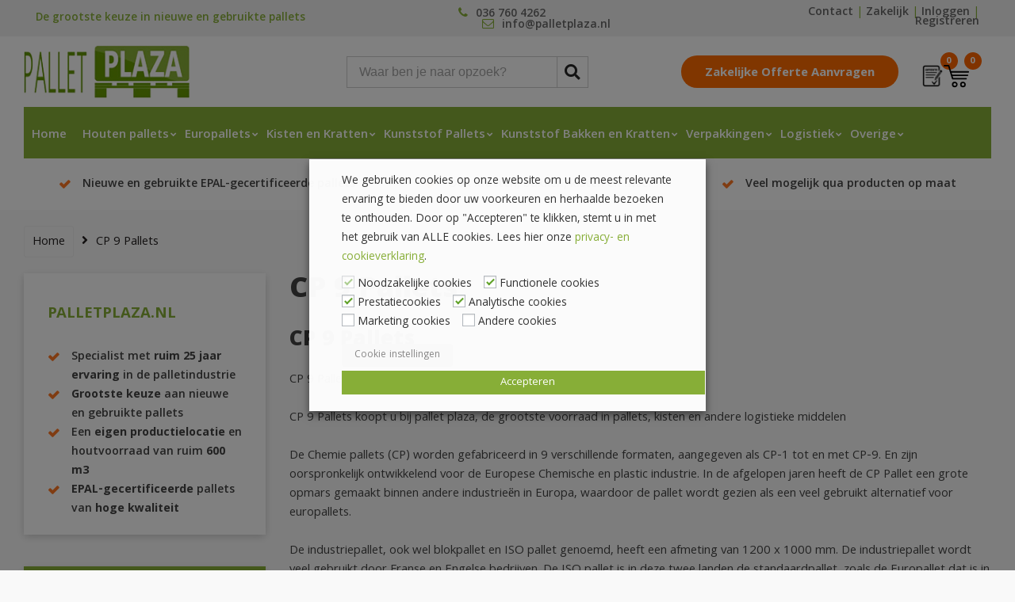

--- FILE ---
content_type: text/html; charset=UTF-8
request_url: https://www.palletplaza.nl/product-tag/cp-9-pallets/
body_size: 33740
content:
<!DOCTYPE html>
<html lang="nl-NL">
<head>
<!-- begin Convert Experiences code--><script data-minify="1" type="text/javascript" src="https://www.palletplaza.nl/wp-content/cache/min/1/js/10034477-10034314.js?ver=1762416840"></script><!-- end Convert Experiences code -->
	
	<meta charset="UTF-8">
	<meta name="viewport" content="width=device-width, initial-scale=1">
	<link rel="profile" href="http://gmpg.org/xfn/11">
	<link rel="pingback" href="https://www.palletplaza.nl/xmlrpc.php">
	<link data-minify="1" rel="stylesheet" href="https://www.palletplaza.nl/wp-content/cache/min/1/npm/swiper@11/swiper-bundle.min.css?ver=1768259749"/>

	<script data-minify="1" src="https://www.palletplaza.nl/wp-content/cache/min/1/npm/swiper@11/swiper-bundle.min.js?ver=1762416840"></script>
	
	<link rel="shortcut icon" href="https://www.palletplaza.nl/wp-content/uploads/2019/07/favicon.ico" />
	<meta name='robots' content='index, follow, max-image-preview:large, max-snippet:-1, max-video-preview:-1' />
<link rel="prefetch" href="https://www.palletplaza.nl/wp-content/plugins/woo-min-max-quantity-step-control-single/assets/js/custom.js">
<link data-minify="1" rel="prefetch" href="https://www.palletplaza.nl/wp-content/cache/min/1/wp-content/plugins/woo-min-max-quantity-step-control-single/assets/css/wcmmq-front.css?ver=1768259749">

<!-- Google Tag Manager for WordPress by gtm4wp.com -->
<script data-cfasync="false" data-pagespeed-no-defer>
	var gtm4wp_datalayer_name = "dataLayer";
	var dataLayer = dataLayer || [];
	const gtm4wp_use_sku_instead = false;
	const gtm4wp_currency = 'EUR';
	const gtm4wp_product_per_impression = false;
	const gtm4wp_clear_ecommerce = false;
	const gtm4wp_datalayer_max_timeout = 2000;
</script>
<!-- End Google Tag Manager for WordPress by gtm4wp.com -->
	<!-- This site is optimized with the Yoast SEO plugin v26.5 - https://yoast.com/wordpress/plugins/seo/ -->
	<title>CP 9 Pallets van de beste kwaliteit, bij pallet plaza</title>
<link data-rocket-preload as="style" href="https://fonts.googleapis.com/css?family=Khula%3A300%2C400%2C600%2C700%2C800%7CPoppins%3A100%2C200%2C300%2C400%2C500%2C600%2C700%2C800%2C900%2C100italic%2C200italic%2C300italic%2C400italic%2C500italic%2C600italic%2C700italic%2C800italic%2C900italic%7CRoboto%3A100%2C300%2C400%2C500%2C700%2C900%2C100italic%2C300italic%2C400italic%2C500italic%2C700italic%2C900italic&#038;subset=latin&#038;display=swap" rel="preload">
<link href="https://fonts.googleapis.com/css?family=Khula%3A300%2C400%2C600%2C700%2C800%7CPoppins%3A100%2C200%2C300%2C400%2C500%2C600%2C700%2C800%2C900%2C100italic%2C200italic%2C300italic%2C400italic%2C500italic%2C600italic%2C700italic%2C800italic%2C900italic%7CRoboto%3A100%2C300%2C400%2C500%2C700%2C900%2C100italic%2C300italic%2C400italic%2C500italic%2C700italic%2C900italic&#038;subset=latin&#038;display=swap" media="print" onload="this.media=&#039;all&#039;" rel="stylesheet">
<noscript data-wpr-hosted-gf-parameters=""><link rel="stylesheet" href="https://fonts.googleapis.com/css?family=Khula%3A300%2C400%2C600%2C700%2C800%7CPoppins%3A100%2C200%2C300%2C400%2C500%2C600%2C700%2C800%2C900%2C100italic%2C200italic%2C300italic%2C400italic%2C500italic%2C600italic%2C700italic%2C800italic%2C900italic%7CRoboto%3A100%2C300%2C400%2C500%2C700%2C900%2C100italic%2C300italic%2C400italic%2C500italic%2C700italic%2C900italic&#038;subset=latin&#038;display=swap"></noscript>
	<meta name="description" content="CP 9 Pallets zoekt u een goedkope alternatief voor een europallet met een hoge draagkracht, koop dan een Chemie Pallet sterke en goedkope pallets" />
	<link rel="canonical" href="https://www.palletplaza.nl/product-tag/cp-9-pallets/" />
	<meta property="og:locale" content="nl_NL" />
	<meta property="og:type" content="article" />
	<meta property="og:title" content="CP 9 Pallets van de beste kwaliteit, bij pallet plaza" />
	<meta property="og:description" content="CP 9 Pallets zoekt u een goedkope alternatief voor een europallet met een hoge draagkracht, koop dan een Chemie Pallet sterke en goedkope pallets" />
	<meta property="og:url" content="https://www.palletplaza.nl/product-tag/cp-9-pallets/" />
	<meta property="og:site_name" content="Pallet Plaza" />
	<meta name="twitter:card" content="summary_large_image" />
	<script type="application/ld+json" class="yoast-schema-graph">{"@context":"https://schema.org","@graph":[{"@type":"CollectionPage","@id":"https://www.palletplaza.nl/product-tag/cp-9-pallets/","url":"https://www.palletplaza.nl/product-tag/cp-9-pallets/","name":"CP 9 Pallets van de beste kwaliteit, bij pallet plaza","isPartOf":{"@id":"https://www.palletplaza.nl/#website"},"primaryImageOfPage":{"@id":"https://www.palletplaza.nl/product-tag/cp-9-pallets/#primaryimage"},"image":{"@id":"https://www.palletplaza.nl/product-tag/cp-9-pallets/#primaryimage"},"thumbnailUrl":"https://www.palletplaza.nl/wp-content/uploads/2013/08/0101017-3-cp-91.jpg","description":"CP 9 Pallets zoekt u een goedkope alternatief voor een europallet met een hoge draagkracht, koop dan een Chemie Pallet sterke en goedkope pallets","breadcrumb":{"@id":"https://www.palletplaza.nl/product-tag/cp-9-pallets/#breadcrumb"},"inLanguage":"nl-NL"},{"@type":"ImageObject","inLanguage":"nl-NL","@id":"https://www.palletplaza.nl/product-tag/cp-9-pallets/#primaryimage","url":"https://www.palletplaza.nl/wp-content/uploads/2013/08/0101017-3-cp-91.jpg","contentUrl":"https://www.palletplaza.nl/wp-content/uploads/2013/08/0101017-3-cp-91.jpg","width":750,"height":500,"caption":"Nieuwe CP9 pallets 114x114cm"},{"@type":"BreadcrumbList","@id":"https://www.palletplaza.nl/product-tag/cp-9-pallets/#breadcrumb","itemListElement":[{"@type":"ListItem","position":1,"name":"Home","item":"https://www.palletplaza.nl/"},{"@type":"ListItem","position":2,"name":"CP 9 Pallets"}]},{"@type":"WebSite","@id":"https://www.palletplaza.nl/#website","url":"https://www.palletplaza.nl/","name":"Pallet Plaza","description":"Pallethandel Pallet Plaza met de grootste keuze aan nieuwe en gebruikte pallets","publisher":{"@id":"https://www.palletplaza.nl/#organization"},"potentialAction":[{"@type":"SearchAction","target":{"@type":"EntryPoint","urlTemplate":"https://www.palletplaza.nl/?s={search_term_string}"},"query-input":{"@type":"PropertyValueSpecification","valueRequired":true,"valueName":"search_term_string"}}],"inLanguage":"nl-NL"},{"@type":"Organization","@id":"https://www.palletplaza.nl/#organization","name":"Pallet Plaza","url":"https://www.palletplaza.nl/","logo":{"@type":"ImageObject","inLanguage":"nl-NL","@id":"https://www.palletplaza.nl/#/schema/logo/image/","url":"https://www.palletplaza.nl/wp-content/uploads/2013/08/logo1.jpg","contentUrl":"https://www.palletplaza.nl/wp-content/uploads/2013/08/logo1.jpg","width":294,"height":100,"caption":"Pallet Plaza"},"image":{"@id":"https://www.palletplaza.nl/#/schema/logo/image/"}}]}</script>
	<!-- / Yoast SEO plugin. -->


<link rel='dns-prefetch' href='//code.jivosite.com' />
<link rel='dns-prefetch' href='//maxcdn.bootstrapcdn.com' />
<link rel='dns-prefetch' href='//use.fontawesome.com' />
<link rel='dns-prefetch' href='//fonts.googleapis.com' />
<link href='https://fonts.gstatic.com' crossorigin rel='preconnect' />
<link rel="alternate" type="application/rss+xml" title="Pallet Plaza &raquo; feed" href="https://www.palletplaza.nl/feed/" />
<link rel="alternate" type="application/rss+xml" title="Pallet Plaza &raquo; reacties feed" href="https://www.palletplaza.nl/comments/feed/" />
<link rel="alternate" type="application/rss+xml" title="Pallet Plaza &raquo; CP 9 Pallets Tag feed" href="https://www.palletplaza.nl/product-tag/cp-9-pallets/feed/" />
<style id='wp-img-auto-sizes-contain-inline-css' type='text/css'>
img:is([sizes=auto i],[sizes^="auto," i]){contain-intrinsic-size:3000px 1500px}
/*# sourceURL=wp-img-auto-sizes-contain-inline-css */
</style>
<link rel='stylesheet' id='wp-block-library-css' href='https://www.palletplaza.nl/wp-includes/css/dist/block-library/style.min.css?ver=adb6599fef0ffff75a77856ab96b371a' type='text/css' media='all' />
<link data-minify="1" rel='stylesheet' id='wc-blocks-style-css' href='https://www.palletplaza.nl/wp-content/cache/min/1/wp-content/plugins/woocommerce/assets/client/blocks/wc-blocks.css?ver=1768259749' type='text/css' media='all' />
<style id='global-styles-inline-css' type='text/css'>
:root{--wp--preset--aspect-ratio--square: 1;--wp--preset--aspect-ratio--4-3: 4/3;--wp--preset--aspect-ratio--3-4: 3/4;--wp--preset--aspect-ratio--3-2: 3/2;--wp--preset--aspect-ratio--2-3: 2/3;--wp--preset--aspect-ratio--16-9: 16/9;--wp--preset--aspect-ratio--9-16: 9/16;--wp--preset--color--black: #000000;--wp--preset--color--cyan-bluish-gray: #abb8c3;--wp--preset--color--white: #ffffff;--wp--preset--color--pale-pink: #f78da7;--wp--preset--color--vivid-red: #cf2e2e;--wp--preset--color--luminous-vivid-orange: #ff6900;--wp--preset--color--luminous-vivid-amber: #fcb900;--wp--preset--color--light-green-cyan: #7bdcb5;--wp--preset--color--vivid-green-cyan: #00d084;--wp--preset--color--pale-cyan-blue: #8ed1fc;--wp--preset--color--vivid-cyan-blue: #0693e3;--wp--preset--color--vivid-purple: #9b51e0;--wp--preset--gradient--vivid-cyan-blue-to-vivid-purple: linear-gradient(135deg,rgb(6,147,227) 0%,rgb(155,81,224) 100%);--wp--preset--gradient--light-green-cyan-to-vivid-green-cyan: linear-gradient(135deg,rgb(122,220,180) 0%,rgb(0,208,130) 100%);--wp--preset--gradient--luminous-vivid-amber-to-luminous-vivid-orange: linear-gradient(135deg,rgb(252,185,0) 0%,rgb(255,105,0) 100%);--wp--preset--gradient--luminous-vivid-orange-to-vivid-red: linear-gradient(135deg,rgb(255,105,0) 0%,rgb(207,46,46) 100%);--wp--preset--gradient--very-light-gray-to-cyan-bluish-gray: linear-gradient(135deg,rgb(238,238,238) 0%,rgb(169,184,195) 100%);--wp--preset--gradient--cool-to-warm-spectrum: linear-gradient(135deg,rgb(74,234,220) 0%,rgb(151,120,209) 20%,rgb(207,42,186) 40%,rgb(238,44,130) 60%,rgb(251,105,98) 80%,rgb(254,248,76) 100%);--wp--preset--gradient--blush-light-purple: linear-gradient(135deg,rgb(255,206,236) 0%,rgb(152,150,240) 100%);--wp--preset--gradient--blush-bordeaux: linear-gradient(135deg,rgb(254,205,165) 0%,rgb(254,45,45) 50%,rgb(107,0,62) 100%);--wp--preset--gradient--luminous-dusk: linear-gradient(135deg,rgb(255,203,112) 0%,rgb(199,81,192) 50%,rgb(65,88,208) 100%);--wp--preset--gradient--pale-ocean: linear-gradient(135deg,rgb(255,245,203) 0%,rgb(182,227,212) 50%,rgb(51,167,181) 100%);--wp--preset--gradient--electric-grass: linear-gradient(135deg,rgb(202,248,128) 0%,rgb(113,206,126) 100%);--wp--preset--gradient--midnight: linear-gradient(135deg,rgb(2,3,129) 0%,rgb(40,116,252) 100%);--wp--preset--font-size--small: 13px;--wp--preset--font-size--medium: 20px;--wp--preset--font-size--large: 36px;--wp--preset--font-size--x-large: 42px;--wp--preset--spacing--20: 0.44rem;--wp--preset--spacing--30: 0.67rem;--wp--preset--spacing--40: 1rem;--wp--preset--spacing--50: 1.5rem;--wp--preset--spacing--60: 2.25rem;--wp--preset--spacing--70: 3.38rem;--wp--preset--spacing--80: 5.06rem;--wp--preset--shadow--natural: 6px 6px 9px rgba(0, 0, 0, 0.2);--wp--preset--shadow--deep: 12px 12px 50px rgba(0, 0, 0, 0.4);--wp--preset--shadow--sharp: 6px 6px 0px rgba(0, 0, 0, 0.2);--wp--preset--shadow--outlined: 6px 6px 0px -3px rgb(255, 255, 255), 6px 6px rgb(0, 0, 0);--wp--preset--shadow--crisp: 6px 6px 0px rgb(0, 0, 0);}:where(.is-layout-flex){gap: 0.5em;}:where(.is-layout-grid){gap: 0.5em;}body .is-layout-flex{display: flex;}.is-layout-flex{flex-wrap: wrap;align-items: center;}.is-layout-flex > :is(*, div){margin: 0;}body .is-layout-grid{display: grid;}.is-layout-grid > :is(*, div){margin: 0;}:where(.wp-block-columns.is-layout-flex){gap: 2em;}:where(.wp-block-columns.is-layout-grid){gap: 2em;}:where(.wp-block-post-template.is-layout-flex){gap: 1.25em;}:where(.wp-block-post-template.is-layout-grid){gap: 1.25em;}.has-black-color{color: var(--wp--preset--color--black) !important;}.has-cyan-bluish-gray-color{color: var(--wp--preset--color--cyan-bluish-gray) !important;}.has-white-color{color: var(--wp--preset--color--white) !important;}.has-pale-pink-color{color: var(--wp--preset--color--pale-pink) !important;}.has-vivid-red-color{color: var(--wp--preset--color--vivid-red) !important;}.has-luminous-vivid-orange-color{color: var(--wp--preset--color--luminous-vivid-orange) !important;}.has-luminous-vivid-amber-color{color: var(--wp--preset--color--luminous-vivid-amber) !important;}.has-light-green-cyan-color{color: var(--wp--preset--color--light-green-cyan) !important;}.has-vivid-green-cyan-color{color: var(--wp--preset--color--vivid-green-cyan) !important;}.has-pale-cyan-blue-color{color: var(--wp--preset--color--pale-cyan-blue) !important;}.has-vivid-cyan-blue-color{color: var(--wp--preset--color--vivid-cyan-blue) !important;}.has-vivid-purple-color{color: var(--wp--preset--color--vivid-purple) !important;}.has-black-background-color{background-color: var(--wp--preset--color--black) !important;}.has-cyan-bluish-gray-background-color{background-color: var(--wp--preset--color--cyan-bluish-gray) !important;}.has-white-background-color{background-color: var(--wp--preset--color--white) !important;}.has-pale-pink-background-color{background-color: var(--wp--preset--color--pale-pink) !important;}.has-vivid-red-background-color{background-color: var(--wp--preset--color--vivid-red) !important;}.has-luminous-vivid-orange-background-color{background-color: var(--wp--preset--color--luminous-vivid-orange) !important;}.has-luminous-vivid-amber-background-color{background-color: var(--wp--preset--color--luminous-vivid-amber) !important;}.has-light-green-cyan-background-color{background-color: var(--wp--preset--color--light-green-cyan) !important;}.has-vivid-green-cyan-background-color{background-color: var(--wp--preset--color--vivid-green-cyan) !important;}.has-pale-cyan-blue-background-color{background-color: var(--wp--preset--color--pale-cyan-blue) !important;}.has-vivid-cyan-blue-background-color{background-color: var(--wp--preset--color--vivid-cyan-blue) !important;}.has-vivid-purple-background-color{background-color: var(--wp--preset--color--vivid-purple) !important;}.has-black-border-color{border-color: var(--wp--preset--color--black) !important;}.has-cyan-bluish-gray-border-color{border-color: var(--wp--preset--color--cyan-bluish-gray) !important;}.has-white-border-color{border-color: var(--wp--preset--color--white) !important;}.has-pale-pink-border-color{border-color: var(--wp--preset--color--pale-pink) !important;}.has-vivid-red-border-color{border-color: var(--wp--preset--color--vivid-red) !important;}.has-luminous-vivid-orange-border-color{border-color: var(--wp--preset--color--luminous-vivid-orange) !important;}.has-luminous-vivid-amber-border-color{border-color: var(--wp--preset--color--luminous-vivid-amber) !important;}.has-light-green-cyan-border-color{border-color: var(--wp--preset--color--light-green-cyan) !important;}.has-vivid-green-cyan-border-color{border-color: var(--wp--preset--color--vivid-green-cyan) !important;}.has-pale-cyan-blue-border-color{border-color: var(--wp--preset--color--pale-cyan-blue) !important;}.has-vivid-cyan-blue-border-color{border-color: var(--wp--preset--color--vivid-cyan-blue) !important;}.has-vivid-purple-border-color{border-color: var(--wp--preset--color--vivid-purple) !important;}.has-vivid-cyan-blue-to-vivid-purple-gradient-background{background: var(--wp--preset--gradient--vivid-cyan-blue-to-vivid-purple) !important;}.has-light-green-cyan-to-vivid-green-cyan-gradient-background{background: var(--wp--preset--gradient--light-green-cyan-to-vivid-green-cyan) !important;}.has-luminous-vivid-amber-to-luminous-vivid-orange-gradient-background{background: var(--wp--preset--gradient--luminous-vivid-amber-to-luminous-vivid-orange) !important;}.has-luminous-vivid-orange-to-vivid-red-gradient-background{background: var(--wp--preset--gradient--luminous-vivid-orange-to-vivid-red) !important;}.has-very-light-gray-to-cyan-bluish-gray-gradient-background{background: var(--wp--preset--gradient--very-light-gray-to-cyan-bluish-gray) !important;}.has-cool-to-warm-spectrum-gradient-background{background: var(--wp--preset--gradient--cool-to-warm-spectrum) !important;}.has-blush-light-purple-gradient-background{background: var(--wp--preset--gradient--blush-light-purple) !important;}.has-blush-bordeaux-gradient-background{background: var(--wp--preset--gradient--blush-bordeaux) !important;}.has-luminous-dusk-gradient-background{background: var(--wp--preset--gradient--luminous-dusk) !important;}.has-pale-ocean-gradient-background{background: var(--wp--preset--gradient--pale-ocean) !important;}.has-electric-grass-gradient-background{background: var(--wp--preset--gradient--electric-grass) !important;}.has-midnight-gradient-background{background: var(--wp--preset--gradient--midnight) !important;}.has-small-font-size{font-size: var(--wp--preset--font-size--small) !important;}.has-medium-font-size{font-size: var(--wp--preset--font-size--medium) !important;}.has-large-font-size{font-size: var(--wp--preset--font-size--large) !important;}.has-x-large-font-size{font-size: var(--wp--preset--font-size--x-large) !important;}
/*# sourceURL=global-styles-inline-css */
</style>

<style id='classic-theme-styles-inline-css' type='text/css'>
/*! This file is auto-generated */
.wp-block-button__link{color:#fff;background-color:#32373c;border-radius:9999px;box-shadow:none;text-decoration:none;padding:calc(.667em + 2px) calc(1.333em + 2px);font-size:1.125em}.wp-block-file__button{background:#32373c;color:#fff;text-decoration:none}
/*# sourceURL=/wp-includes/css/classic-themes.min.css */
</style>
<link data-minify="1" rel='stylesheet' id='afrfq-front-css' href='https://www.palletplaza.nl/wp-content/cache/min/1/wp-content/plugins/woocommerce-request-a-quote-web-pkg-2.7.2/assets/css/afrfq_front.css?ver=1768259749' type='text/css' media='all' />
<link data-minify="1" rel='stylesheet' id='afrfq-font-awesom-css' href='https://www.palletplaza.nl/wp-content/cache/min/1/font-awesome/4.5.0/css/font-awesome.css?ver=1768259749' type='text/css' media='all' />
<link data-minify="1" rel='stylesheet' id='select2-front-css' href='https://www.palletplaza.nl/wp-content/cache/min/1/wp-content/plugins/woocommerce-request-a-quote-web-pkg-2.7.2/assets/css/select2.css?ver=1768259749' type='text/css' media='all' />
<link data-minify="1" rel='stylesheet' id='dashicons-css' href='https://www.palletplaza.nl/wp-content/cache/min/1/wp-includes/css/dashicons.min.css?ver=1768259749' type='text/css' media='all' />
<style id='dashicons-inline-css' type='text/css'>
[data-font="Dashicons"]:before {font-family: 'Dashicons' !important;content: attr(data-icon) !important;speak: none !important;font-weight: normal !important;font-variant: normal !important;text-transform: none !important;line-height: 1 !important;font-style: normal !important;-webkit-font-smoothing: antialiased !important;-moz-osx-font-smoothing: grayscale !important;}
/*# sourceURL=dashicons-inline-css */
</style>
<link data-minify="1" rel='stylesheet' id='woocommerce-layout-css' href='https://www.palletplaza.nl/wp-content/cache/min/1/wp-content/plugins/woocommerce/assets/css/woocommerce-layout.css?ver=1768259749' type='text/css' media='all' />
<link data-minify="1" rel='stylesheet' id='woocommerce-smallscreen-css' href='https://www.palletplaza.nl/wp-content/cache/min/1/wp-content/plugins/woocommerce/assets/css/woocommerce-smallscreen.css?ver=1768259749' type='text/css' media='only screen and (max-width: 768px)' />
<link data-minify="1" rel='stylesheet' id='woocommerce-general-css' href='https://www.palletplaza.nl/wp-content/cache/min/1/wp-content/plugins/woocommerce/assets/css/woocommerce.css?ver=1768259749' type='text/css' media='all' />
<style id='woocommerce-inline-inline-css' type='text/css'>
.woocommerce form .form-row .required { visibility: visible; }
/*# sourceURL=woocommerce-inline-inline-css */
</style>
<link data-minify="1" rel='stylesheet' id='yith-wcan-shortcodes-css' href='https://www.palletplaza.nl/wp-content/cache/min/1/wp-content/plugins/yith-woocommerce-ajax-navigation/assets/css/shortcodes.css?ver=1768259749' type='text/css' media='all' />
<style id='yith-wcan-shortcodes-inline-css' type='text/css'>
:root{
	--yith-wcan-filters_colors_titles: #434343;
	--yith-wcan-filters_colors_background: #FFFFFF;
	--yith-wcan-filters_colors_accent: #A7144C;
	--yith-wcan-filters_colors_accent_r: 167;
	--yith-wcan-filters_colors_accent_g: 20;
	--yith-wcan-filters_colors_accent_b: 76;
	--yith-wcan-color_swatches_border_radius: 100%;
	--yith-wcan-color_swatches_size: 30px;
	--yith-wcan-labels_style_background: #FFFFFF;
	--yith-wcan-labels_style_background_hover: #A7144C;
	--yith-wcan-labels_style_background_active: #A7144C;
	--yith-wcan-labels_style_text: #434343;
	--yith-wcan-labels_style_text_hover: #FFFFFF;
	--yith-wcan-labels_style_text_active: #FFFFFF;
	--yith-wcan-anchors_style_text: #434343;
	--yith-wcan-anchors_style_text_hover: #A7144C;
	--yith-wcan-anchors_style_text_active: #A7144C;
}
/*# sourceURL=yith-wcan-shortcodes-inline-css */
</style>
<link data-minify="1" rel='stylesheet' id='brands-styles-css' href='https://www.palletplaza.nl/wp-content/cache/min/1/wp-content/plugins/woocommerce/assets/css/brands.css?ver=1768259749' type='text/css' media='all' />
<link data-minify="1" rel='stylesheet' id='zaza_styles-css' href='https://www.palletplaza.nl/wp-content/cache/min/1/wp-content/themes/iclicks/style.css?ver=1768259749' type='text/css' media='all' />
<link data-minify="1" rel='stylesheet' id='zaza-style-css' href='https://www.palletplaza.nl/wp-content/cache/min/1/wp-content/themes/iclicks-child/style.css?ver=1768259749' type='text/css' media='all' />
<link data-minify="1" rel='stylesheet' id='redux-font-awesome-css' href='https://www.palletplaza.nl/wp-content/cache/min/1/font-awesome/4.6.3/css/font-awesome.min.css?ver=1768259749' type='text/css' media='all' />
<link data-minify="1" rel='stylesheet' id='redux-font-awesome2-css' href='https://www.palletplaza.nl/wp-content/cache/min/1/releases/v5.6.3/css/all.css?ver=1768259749' type='text/css' media='all' />
<link data-minify="1" rel='stylesheet' id='zazafont-css' href='https://www.palletplaza.nl/wp-content/cache/min/1/wp-content/themes/iclicks/assets/css/zazafont.css?ver=1768259749' type='text/css' media='all' />
<link data-minify="1" rel='stylesheet' id='odometer-css' href='https://www.palletplaza.nl/wp-content/cache/min/1/wp-content/themes/iclicks/assets/css/odometer.css?ver=1768259749' type='text/css' media='all' />
<link data-minify="1" rel='stylesheet' id='cookie-law-info-css' href='https://www.palletplaza.nl/wp-content/cache/min/1/wp-content/plugins/webtoffee-gdpr-cookie-consent/public/css/cookie-law-info-public.css?ver=1768259749' type='text/css' media='all' />
<link data-minify="1" rel='stylesheet' id='cookie-law-info-gdpr-css' href='https://www.palletplaza.nl/wp-content/cache/min/1/wp-content/plugins/webtoffee-gdpr-cookie-consent/public/css/cookie-law-info-gdpr.css?ver=1768259749' type='text/css' media='all' />
<style id='cookie-law-info-gdpr-inline-css' type='text/css'>
.cli-modal-content, .cli-tab-content { background-color: #ffffff; }.cli-privacy-content-text, .cli-modal .cli-modal-dialog, .cli-tab-container p, a.cli-privacy-readmore { color: #000000; }.cli-tab-header { background-color: #f2f2f2; }.cli-tab-header, .cli-tab-header a.cli-nav-link,span.cli-necessary-caption,.cli-switch .cli-slider:after { color: #000000; }.cli-switch .cli-slider:before { background-color: #ffffff; }.cli-switch input:checked + .cli-slider:before { background-color: #ffffff; }.cli-switch .cli-slider { background-color: #e3e1e8; }.cli-switch input:checked + .cli-slider { background-color: #28a745; }.cli-modal-close svg { fill: #000000; }.cli-tab-footer .wt-cli-privacy-accept-all-btn { background-color: #00acad; color: #ffffff}.cli-tab-footer .wt-cli-privacy-accept-btn { background-color: #00acad; color: #ffffff}.cli-tab-header a:before{ border-right: 1px solid #000000; border-bottom: 1px solid #000000; }
/*# sourceURL=cookie-law-info-gdpr-inline-css */
</style>
<link rel='stylesheet' id='mollie-applepaydirect-css' href='https://www.palletplaza.nl/wp-content/plugins/mollie-payments-for-woocommerce/public/css/mollie-applepaydirect.min.css?ver=1762854035' type='text/css' media='screen' />
<link data-minify="1" rel='stylesheet' id='wcmmq-front-style-css' href='https://www.palletplaza.nl/wp-content/cache/min/1/wp-content/plugins/woo-min-max-quantity-step-control-single/assets/css/wcmmq-front.css?ver=1768259749' type='text/css' media='all' />

<!--n2css--><!--n2js--><script type="text/javascript" src="https://www.palletplaza.nl/wp-includes/js/jquery/jquery.min.js?ver=3.7.1" id="jquery-core-js"></script>
<script type="text/javascript" src="https://www.palletplaza.nl/wp-includes/js/jquery/jquery-migrate.min.js?ver=3.4.1" id="jquery-migrate-js"></script>
<script type="text/javascript" src="https://www.palletplaza.nl/wp-includes/js/dist/hooks.min.js?ver=dd5603f07f9220ed27f1" id="wp-hooks-js"></script>
<script type="text/javascript" id="say-what-js-js-extra">
/* <![CDATA[ */
var say_what_data = {"replacements":{"woocommerce|Add to cart|":"In winkelwagen"}};
//# sourceURL=say-what-js-js-extra
/* ]]> */
</script>
<script data-minify="1" type="text/javascript" src="https://www.palletplaza.nl/wp-content/cache/min/1/wp-content/plugins/say-what/assets/build/frontend.js?ver=1762416840" id="say-what-js-js"></script>
<script type="text/javascript" src="https://www.palletplaza.nl/wp-content/plugins/woocommerce/assets/js/jquery-blockui/jquery.blockUI.min.js?ver=2.7.0-wc.10.3.7" id="wc-jquery-blockui-js" defer="defer" data-wp-strategy="defer"></script>
<script type="text/javascript" id="wc-add-to-cart-js-extra">
/* <![CDATA[ */
var wc_add_to_cart_params = {"ajax_url":"/wp-admin/admin-ajax.php","wc_ajax_url":"/?wc-ajax=%%endpoint%%","i18n_view_cart":"Bekijk winkelwagen","cart_url":"https://www.palletplaza.nl/winkelwagen/","is_cart":"","cart_redirect_after_add":"yes"};
//# sourceURL=wc-add-to-cart-js-extra
/* ]]> */
</script>
<script type="text/javascript" src="https://www.palletplaza.nl/wp-content/plugins/woocommerce/assets/js/frontend/add-to-cart.min.js?ver=10.3.7" id="wc-add-to-cart-js" defer="defer" data-wp-strategy="defer"></script>
<script type="text/javascript" src="https://www.palletplaza.nl/wp-content/plugins/woocommerce/assets/js/js-cookie/js.cookie.min.js?ver=2.1.4-wc.10.3.7" id="wc-js-cookie-js" defer="defer" data-wp-strategy="defer"></script>
<script type="text/javascript" id="woocommerce-js-extra">
/* <![CDATA[ */
var woocommerce_params = {"ajax_url":"/wp-admin/admin-ajax.php","wc_ajax_url":"/?wc-ajax=%%endpoint%%","i18n_password_show":"Wachtwoord weergeven","i18n_password_hide":"Wachtwoord verbergen"};
//# sourceURL=woocommerce-js-extra
/* ]]> */
</script>
<script type="text/javascript" src="https://www.palletplaza.nl/wp-content/plugins/woocommerce/assets/js/frontend/woocommerce.min.js?ver=10.3.7" id="woocommerce-js" defer="defer" data-wp-strategy="defer"></script>
<script type="text/javascript" id="WCPAY_ASSETS-js-extra">
/* <![CDATA[ */
var wcpayAssets = {"url":"https://www.palletplaza.nl/wp-content/plugins/woocommerce-payments/dist/"};
//# sourceURL=WCPAY_ASSETS-js-extra
/* ]]> */
</script>
<script type="text/javascript" id="cookie-law-info-js-extra">
/* <![CDATA[ */
var Cli_Data = {"nn_cookie_ids":[],"non_necessary_cookies":{"functional":["cookielawinfo-checkbox-functional"],"performance":["cookielawinfo-checkbox-performance"],"analytics":["cookielawinfo-checkbox-analytics"],"others":["cookielawinfo-checkbox-others"]},"cookielist":{"necessary":{"id":6238,"status":true,"priority":0,"title":"Noodzakelijke cookies","strict":true,"default_state":false,"ccpa_optout":false,"loadonstart":true},"functional":{"id":6239,"status":true,"priority":5,"title":"Functionele cookies","strict":false,"default_state":true,"ccpa_optout":false,"loadonstart":true},"performance":{"id":6240,"status":true,"priority":4,"title":"Prestatiecookies","strict":false,"default_state":true,"ccpa_optout":false,"loadonstart":true},"analytics":{"id":6241,"status":true,"priority":3,"title":"Analytische cookies","strict":false,"default_state":true,"ccpa_optout":false,"loadonstart":true},"advertisement":{"id":6242,"status":true,"priority":2,"title":"Marketing cookies","strict":false,"default_state":false,"ccpa_optout":false,"loadonstart":false},"others":{"id":6243,"status":true,"priority":1,"title":"Andere cookies","strict":false,"default_state":false,"ccpa_optout":false,"loadonstart":false}},"ajax_url":"https://www.palletplaza.nl/wp-admin/admin-ajax.php","current_lang":"nl","security":"1b002823f5","eu_countries":["GB"],"geoIP":"disabled","use_custom_geolocation_api":"","custom_geolocation_api":"https://geoip.cookieyes.com/geoip/checker/result.php","consentVersion":"1","strictlyEnabled":["necessary","obligatoire","necessary"],"cookieDomain":"","privacy_length":"250","ccpaEnabled":"","ccpaRegionBased":"","ccpaBarEnabled":"","ccpaType":"gdpr","triggerDomRefresh":"","secure_cookies":""};
var log_object = {"ajax_url":"https://www.palletplaza.nl/wp-admin/admin-ajax.php"};
//# sourceURL=cookie-law-info-js-extra
/* ]]> */
</script>
<script data-minify="1" type="text/javascript" src="https://www.palletplaza.nl/wp-content/cache/min/1/wp-content/plugins/webtoffee-gdpr-cookie-consent/public/js/cookie-law-info-public.js?ver=1762416840" id="cookie-law-info-js"></script>
		<script>
			const redact_ad_data = false;
			let wt_cli_ad_storage, wt_cli_analytics_storage, wt_cli_functionality_storage, wt_cli_waiting_period;
			let wt_url_passthrough = true;
			let wt_cli_bypass = 0;
			// Set values for wt_cli_advertisement_category, wt_cli_analytics_category, wt_cli_functional_category
			let wt_cli_advertisement_category = 'necessary';
			let wt_cli_analytics_category = 'necessary';
			let wt_cli_functional_category = 'necessary';

			window.dataLayer = window.dataLayer || [];
			//Set default state 
			update_default_state(wt_cli_advertisement_category, wt_cli_analytics_category, wt_cli_functional_category);

			function update_default_state(wt_cli_advertisement_category, wt_cli_analytics_category, wt_cli_functional_category) {
				let wt_cookie_policy_val = getCookie(`viewed_cookie_policy`, true);
				let wt_analytics_cookie_val = getCookie(`cookielawinfo-checkbox-${wt_cli_analytics_category}`);
				let wt_advertisement_cookie_val = getCookie(`cookielawinfo-checkbox-${wt_cli_advertisement_category}`);
				let wt_functional_cookie_val = getCookie(`cookielawinfo-checkbox-${wt_cli_functional_category}`);
				wt_cli_ad_storage = (wt_advertisement_cookie_val === 'yes' && wt_cookie_policy_val) ? 'granted' : 'denied';
				wt_cli_analytics_storage = (wt_analytics_cookie_val === 'yes' && wt_cookie_policy_val) ? 'granted' : 'denied';
				wt_cli_functionality_storage = (wt_functional_cookie_val === 'yes' && wt_cookie_policy_val) ? 'granted' : 'denied';
				wt_cli_waiting_period = 500;
				//Support for cookie scanner
				if (wt_cli_bypass) {
					wt_cli_ad_storage = wt_cli_analytics_storage = wt_cli_functionality_storage = 'granted';
					wt_cli_waiting_period = 100;
				}
				gtag("consent", "default", {
					ad_storage: "denied",
					ad_user_data: "denied",
					ad_personalization: "denied",
					analytics_storage: "denied",
					functionality_storage: "denied",
					personalization_storage: "denied",
					security_storage: "granted",
					wait_for_update: wt_cli_waiting_period,
				});
			}

			function gtag() {
				dataLayer.push(arguments);
			}
			gtag("set", "developer_id.dZDk4Nz", true);
			gtag("set", "ads_data_redaction", true);
			gtag("set", "url_passthrough", wt_url_passthrough);

			//Check whether already given consent 
			let wt_viewed_cookie_policy = getCookie(`viewed_cookie_policy`, true);
			if(wt_viewed_cookie_policy) {
				checkConsentInitialized();
			}
			// Check if banner is hidden and initialize consent
			document.addEventListener("cliBannerVisibility", function(event) {
				if (event.detail.visible === false) {
					checkConsentInitialized();
				}
			});
			document.addEventListener("cli_consent_update", function() {
				checkConsentInitialized();
			});
			function checkConsentInitialized() {
				// Define a variable to store the retry interval
				const retryInterval = 100; // milliseconds

				function tryToUpdateConsent() {
					// Check if CLI.consent is not loaded yet
					if (typeof CLI === 'undefined' || Object.keys(CLI.consent).length === 0) {
						// If not loaded, wait for the retry interval and retry
						setTimeout(tryToUpdateConsent, retryInterval);
						return;
					}
					// If CLI.consent is loaded, proceed with updating consent status
					setTimeout(update_consent_status, 500); // Delaying the function call for 0.5 seconds
				}

				// Start the initial attempt to update consent
				tryToUpdateConsent();
			}

			function update_consent_status() {
				// Your logic for accepting cookie consent
				wt_cli_ad_storage = 'denied';
				wt_cli_analytics_storage = 'denied';
				wt_cli_functionality_storage = 'denied';
				if (CLI.consent[wt_cli_advertisement_category] == true) {
					wt_cli_ad_storage = 'granted';
				}
				if (CLI.consent[wt_cli_analytics_category] == true) {
					wt_cli_analytics_storage = 'granted';
				}
				if (CLI.consent[wt_cli_functional_category] == true) {
					wt_cli_functionality_storage = 'granted';
				}
				// Access cliBlocker.cliShowBar value
				let isBannerDisabled = cliBlocker.cliShowBar;
				//Support for cookie scanner
				if (wt_cli_bypass || !isBannerDisabled) {
					wt_cli_ad_storage = wt_cli_analytics_storage = wt_cli_functionality_storage = 'granted';
					wt_cli_waiting_period = 100;
				}
				gtag('consent', 'update', {
					'ad_storage': wt_cli_ad_storage,
					'ad_user_data': wt_cli_ad_storage,
					'ad_personalization': wt_cli_ad_storage,
					'analytics_storage': wt_cli_analytics_storage,
					'functionality_storage': wt_cli_functionality_storage,
					'personalization_storage': wt_cli_functionality_storage,
					'security_storage': "granted",
				});
				set_ads_data_redaction();
			}

			function set_ads_data_redaction() {
				if (redact_ad_data && wt_cli_ad_storage == 'denied') {
					gtag('set', 'ads_data_redaction', true);
				}
			}

			function getCookie(name, force = false) {
				const value = "; " + document.cookie;
				const parts = value.split("; " + name + "=");
				if (parts.length === 2) {
					return parts.pop().split(";").shift();
				}
				return force ? false : 'no'; // Return 'false' if cookie doesn't exist and force is true
			}
		</script>
	<link rel="https://api.w.org/" href="https://www.palletplaza.nl/wp-json/" /><link rel="alternate" title="JSON" type="application/json" href="https://www.palletplaza.nl/wp-json/wp/v2/product_tag/267" /><link rel="EditURI" type="application/rsd+xml" title="RSD" href="https://www.palletplaza.nl/xmlrpc.php?rsd" />

<!-- start Simple Custom CSS and JS -->
<script type="text/javascript">
document.addEventListener('DOMContentLoaded', function() {
    document.querySelectorAll('.zaza_single_prod_add_cart td').forEach(function(element) {
        let text = element.textContent.trim();
        if (text.startsWith('%')) {
            text = text.replace('%', '').trim();
            if (text.includes('.')) {
                text = text.split('.')[0];
            }
            text = text + '%'; 
            element.textContent = text;
        }
    });
});</script>
<!-- end Simple Custom CSS and JS -->
<style type="text/css" id="simple-css-output">/* Fixing after update */.menu-responsive.group { display: none;}.post-date { display: none; }a.anchorlink { visibility: hidden; margin: 0;}#logo { width: 520px; max-width: 100%;}#header #logo #tagline { font-size: 14px;}#footer .widget ul, #footer .widget ol { margin-left: 0;}div#footer div.container div.row div.widget_nav_menu ul.menu li.menu-item { height: auto !important; width: 100% !important;}ul#menu-hoofdmenu > li.menu-item-has-children:after { font-family: 'FontAwesome'; margin-left: 5px; content: '\f078'; top: 15px; right: 5px; position: absolute;}#topbar-left { width: 50%;}#mini-search-submit { display: none;}#menu-pallets li a,#menu-kisten-kratten li a,#menu-overige-producten li a { color: #89898b; font-size: 15px;}/*#menu-pallets li:before { font-family: 'FontAwesome'; margin-right: 5px; content: '\f138'; color: #89898b;}*/.quantity, #content .quantity { width: 92px; height: 35px;}.quantity input.qty, #content .quantity input.qty { width: 40px; height: 46px; display: flex; align-items: center; justify-content: center;}.quantity .plus, .quantity .minus, #content .quantity .plus, #content .quantity .minus { width: 25px; height: 46px; display: flex; align-items: center; justify-content: center;}#customer_login label { color: #679902;}.faq-title .minus, .sidebar .widget .minus, #sidebar-shop-sidebar .widget .minus { background-color: #679902;}.poppallets,.ovpallets { padding: 20px 0;}.poppallets a,.ovpallets a { width: 22%; display: inline-block; padding: 0 1%;}#shopping_cart-2.widget-5.widget-last.widget.woocommerce.widget_shopping_cart { margin-top: 25px;}#shopping_cart-2.widget-5.widget-last.widget.woocommerce.widget_shopping_cart h3.widget-title { padding: 10px;}.general-pagination a { font-size: 15px; color: #3E3D3D; border: 1px solid #3e3d3d;}.general-pagination a.selected { color: #3E3D3D;}.h40 { height: 40px;}ul.products.columns-4333333 li { width: 270px;}.main-navigation ul #nav-menu-item-19540:hover > ul { left: -220%!important;}.main-navigation ul #nav-menu-item-19540:hover > ul { left: -220%!important;}.main-navigation ul #nav-menu-item-19521:hover > ul { left: -238%!important;}/* Product page *//* Responsive fixing after update */@media screen and (max-width: 980px) { #logo-headersidebar-container { height: auto; min-height: 350px; } #header-cart-search { min-width: auto; max-width: 100%; }}@media screen and (max-width: 800px) { .poppallets a, .ovpallets a { width: 100%; }}@media screen and (max-width: 767px) { .footer-row-1 { margin-top: 140px; }}/* End fixing after update *//* Custom Style */img.fullwidth,iframe.fullwidth{ width: 100%; height: 100%;}iframe.fullwidth { min-height: 300px;}img.halfwidth { width: 50%; height: auto;}.center { display: block; margin: 0 auto; text-align: center;}.scol3, .scol4, .scol6, .scol9 { box-sizing: border-box; float: left; padding: 10px 20px 10px 0;}.scol3 { width: 25%; }.scol4 { width: 33.33%; }.scol6 { width: 50%; }.scol9 { width: 75%; }.pull-right { float: right;}a.btns,.btns { display: inline-block; padding: 8px 12px; margin: 10px 20px 10px 0; color: #fff; background: #84aa3d; border: 1px solid #84aa3d; -webkit-transition-duration: 0.6s; /* Safari */ transition-duration: 0.6s;}a.btns:hover,.btns:hover { -webkit-transition-duration: 0.8s; /* Safari */ transition-duration: 0.8s; color: #84aa3d; background: #fff;}.page-id-7745 .text-field.span6,.page-id-7745 .textarea-field.span12 { margin-left: 0; padding-left: 0;}.page-id-7745 .text-field.span6:nth-child(2),.page-id-7745 .text-field.span6:nth-child(4) { margin-left: 20px;}body.postid-33329 .entry-title { display: block;}body.postid-33917 .entry-title { display: block;}table.space td { padding: 5px;}ul.cross { list-style-type: none; padding-left: 0px;}ul.cross li { position: relative; padding-left: 30px; font-weight: 600; font-size: 0.95em;}ul.cross li::before { position: absolute; font-size: 1em; font-family: FontAwesome; top: 0; left: 0; float: left; content: "\f00d"; color: #fe7824;}@media screen and (max-width: 850px) { ul.cross li { position: relative; padding-left: 30px; font-weight: 600; font-size: 0.85em; width: 100%; float: left; }@media screen and (max-width: 780px) { .scol3, .scol4, .scol6, .scol9 { width: 100%; }}/* Webtoffee GDPR overwrites */#wt-cli-settings-btn,#wt-cli-accept-btn,#wt-cli-accept-all-btn {transition: 0.3s;}#wt-cli-settings-btn:hover,#wt-cli-accept-btn:hover {text-decoration:underline !important;opacity:0.8 !important;}#wt-cli-accept-all-btn:hover {opacity:0.8}#cookie-law-info-bar {border-top: 1px solid #ccc !important;width: 765px !important;}.cli-bar-btn_container{display: flex;} @media only screen and (max-width: 768px) {.cli-plugin-button,.cli-bar-btn_container a,.cli-bar-actions .btn_container a{margin: 10px 0px !important;width:100% !important;text-align:center !important;display:inline-block !important;}.cli-bar-btn_container {width:100% !important; flex-direction: column;} #cookie-law-info-bar { width: 100% !important; padding: 25px !important;} #wt-cli-accept-all-btn { padding: 8px 14px !important; margin: 0 !important; }}/* Header changes */ #header_login .btn_oranje { margin: 0px; line-height: 55px; font-weight: 600 !important; margin-right: 15px; } #header_login .icon-mail:before { margin: 0 7px 0 0px; } .btns_top { display: block; } .btns_top a { display: block; } #site-navigation .contact-btn { position: absolute; } #site-navigation .contact-btn a { height: 39px; line-height: 44px; top: 3px; left: 2px; } @media screen and (min-width: 850px) { #site-navigation .contact-btn { display: none; } } @media screen and (max-width: 850px) { #site-navigation .contact-btn { display: block; } }.wc-proceed-to-checkout .checkout-button{margin: 0px;}form.cart { position: relative; /* belangrijk: zodat absolute kinderen ten opzichte hiervan positioneren */}form.cart .afrfqbt_single_page { position: absolute; top: 55px; right: 0 !important; width: auto; margin-left: 0 !important; padding-left: 17px !important; padding-right: 17px !important; padding-top: 5px!important; padding-bottom:40px!important; font-weight: 500!important;}@media only screen and (max-width: 700px) {form.cart .afrfqbt_single_page { position: relative; top:10px; }}.custom-stock-message { margin-top:60px!important;} </style>
<!-- This website runs the Product Feed PRO for WooCommerce by AdTribes.io plugin - version woocommercesea_option_installed_version -->
			<style type="text/css">
						</style>
			<meta name="ti-site-data" content="[base64]" />
<!-- Google Tag Manager for WordPress by gtm4wp.com -->
<!-- GTM Container placement set to automatic -->
<script data-cfasync="false" data-pagespeed-no-defer>
	var dataLayer_content = {"pagePostType":"product","pagePostType2":"tax-product","pageCategory":[],"customerTotalOrders":0,"customerTotalOrderValue":0,"customerFirstName":"","customerLastName":"","customerBillingFirstName":"","customerBillingLastName":"","customerBillingCompany":"","customerBillingAddress1":"","customerBillingAddress2":"","customerBillingCity":"","customerBillingState":"","customerBillingPostcode":"","customerBillingCountry":"","customerBillingEmail":"","customerBillingEmailHash":"","customerBillingPhone":"","customerShippingFirstName":"","customerShippingLastName":"","customerShippingCompany":"","customerShippingAddress1":"","customerShippingAddress2":"","customerShippingCity":"","customerShippingState":"","customerShippingPostcode":"","customerShippingCountry":""};
	dataLayer.push( dataLayer_content );
</script>
<script data-cfasync="false" data-pagespeed-no-defer>
(function(w,d,s,l,i){w[l]=w[l]||[];w[l].push({'gtm.start':
new Date().getTime(),event:'gtm.js'});var f=d.getElementsByTagName(s)[0],
j=d.createElement(s),dl=l!='dataLayer'?'&l='+l:'';j.async=true;j.src=
'//www.googletagmanager.com/gtm.js?id='+i+dl;f.parentNode.insertBefore(j,f);
})(window,document,'script','dataLayer','GTM-5FMB36V');
</script>
<!-- End Google Tag Manager for WordPress by gtm4wp.com --><style type="text/css">
span.wcmmq_prefix {
    float: left;
    padding: 10px;
    margin: 0;
}
</style>
	<noscript><style>.woocommerce-product-gallery{ opacity: 1 !important; }</style></noscript>
			<style type="text/css" id="wp-custom-css">
			/* Responsieve tabel */
table.swiper {
    width: 100%;
    border-collapse: collapse;
    border-spacing: 0;
}

.swiper td, th {
    border: 1px solid #ddd;
    padding: 8px;
    text-align: left;
}

/* Mediaquery voor mobiele apparaten */
@media only screen and (max-width: 600px) {
    /* Zorg dat de tabel horizontaal scrollbaar is op mobiele apparaten */
    .swiper {
        overflow-x: auto;
        display: block;
    }
    /* Zorg dat de cellen niet gestapeld worden */
    .swiper.tbody, .swiper.thead, .swiper.tr {
        display: table;
        width: 100%;
        table-layout: fixed;
    }
}
#primary {
	width:75%;
}

.minimum-order-message .dashicons-info{
    margin-right: 6px !important;
}
    
.minimum-order-message {
    font-weight: 700 !important;
}

.woocommerce-cart .woocommerce-error{
	border-top: 4px solid #b81c23 !important;
    background-color: #b81c2321 !important;
	font-weight: 600;
}

.term-930 .woocommerce-no-products-found {
  display: none;
}
.page-id-34371 .woocommerce-message a.button.wc-forward {
    display: none;
}

.trustindex-wrapper{
	margin-top: 40px;
}

.w-full img{
	width: 100%;
}



		</style>
		<style type="text/css" title="dynamic-css" class="options-output">.cd-top i{color:#ffffff;}.cd-top{background-color:#87ae37;}#container, .headroom--not-top{width:100%;}#header-width{width:100%;}#content, .second_header_inner, .footer-inner-width{width:100%;}.footer-content-width{width:100%;}header{padding-top:0;padding-right:0;padding-left:0;}#content{padding-top:20px;padding-right:0;padding-bottom:20px;padding-left:0;}#footer-widgets{padding-top:50px;padding-right:0;padding-bottom:50px;padding-left:0;}header{background-color:#ffffff;}.logo, .header-woo{padding-top:0;padding-right:0;padding-bottom:0;padding-left:0;}#second-header-width{width:100%;}#second-header{padding-top:10px;padding-right:15px;padding-bottom:8px;padding-left:15px;}#second-header{background-color:#f1f1f1;}#footer-widgets{background-color:#ffffff;}#footercopyright{background-color:#fafafa;}#footercopyright{padding-top:20px;padding-right:20px;padding-bottom:20px;padding-left:20px;}accent{color:#444444;}.woocommerce div.product p.price, .woocommerce div.product span.price{color:#87ae37;}.search-field-header + i, .search-field-header:focus + i, .woocommerce div.product p.price ins, .woocommerce div.product span.price ins{color:#87ae37;}body{color:#444444;}.singleproductholder, ul.products li.product, .woocommerce ul.products li.product .price del{color:#444444;}a, .plus, .minus, .qty{color:#87ae37;}a:visited, .plus:visited, .minus:visited, .qty:visited{color:#87ae37;}a:hover, .plus:hover, .minus:hover, .qty:hover{color:#87ae37;}a:active, .plus:active, .minus:active, .qty:active{color:#87ae37;}#second-header{color:#87ae37;}#second-header a{color:#666666;}#second-header a:visited{color:#666666;}#second-header a:hover{color:#87ae37;}#second-header a:active{color:#666666;}footer{color:#444444;}footer a{color:#444444;}footer a:visited{color:#444444;}footer a:hover{color:#87ae37;}footer a:active{color:#444444;}#footercopyright{color:#444444;}#footercopyright a{color:#444444;}#footercopyright a:visited{color:#444444;}#footercopyright a:hover{color:#87ae37;}#footercopyright a:active{color:#444444;}body, .woocommerce-loop-product__title{font-family:Khula;text-align:inherit;text-transform:none;line-height:24px;letter-spacing:0px;font-weight:400;font-style:normal;font-size:16px;}.main-navigation, .main-navigation a, .socialfootertext, .menu-mobile, .title-bar-title{font-family:Khula;text-align:inherit;text-transform:uppercase;letter-spacing:0px;font-weight:600;font-style:normal;font-size:17px;}.sub-menu, .sub-menu a{font-family:Khula;text-transform:uppercase;line-height:22px;letter-spacing:0px;font-weight:600;font-style:normal;font-size:15px;}#second-header{font-family:Khula;text-transform:none;line-height:12px;letter-spacing:0px;font-weight:400;font-style:normal;font-size:15.2px;}aside h3, aside h4{font-family:Khula;text-transform:uppercase;line-height:24px;letter-spacing:0px;font-weight:700;font-style:normal;font-size:20px;}footer h4{font-family:Khula;text-transform:uppercase;line-height:20px;letter-spacing:0px;font-weight:normal;font-style:normal;font-size:16px;}footer{font-family:Khula;line-height:18px;letter-spacing:0px;font-weight:400;font-style:normal;font-size:15px;}#footercalltoaction{font-family:Khula;line-height:26px;letter-spacing:0px;font-weight:700;font-style:normal;font-size:22px;}h1, h1.entry-title, h1.entry-title a{font-family:Khula;text-transform:none;line-height:1.2em;letter-spacing:0em;font-weight:800;font-style:normal;font-size:2.4em;}h2{font-family:Khula;text-transform:none;line-height:28px;letter-spacing:0px;font-weight:800;font-style:normal;font-size:28px;}h3{font-family:Khula;text-transform:none;line-height:28px;letter-spacing:0px;font-weight:800;font-style:normal;font-size:26px;}h4{font-family:Khula;text-transform:none;line-height:28px;letter-spacing:0px;font-weight:800;font-style:normal;font-size:24px;}h5{font-family:Khula;text-transform:none;line-height:26px;letter-spacing:0px;font-weight:800;font-style:normal;font-size:22px;}h6{font-family:Khula;text-transform:none;line-height:24px;letter-spacing:0px;font-weight:800;font-style:normal;font-size:20px;}.btn2, .single-product .product .single_add_to_cart_button.button, .woocommerce .button, .woocommerce .button.alt, .woocommerce a.button, .woocommerce .product .add_to_cart_button.button, .woocommerce #respond input#submit, .woocommerce a.button, .woocommerce button.button, .woocommerce input.button, .woocommerce #respond input#submit.alt, .woocommerce a.button.alt, .woocommerce button.button.alt, .woocommerce input.button.alt, .woocommerce button.button.alt.disabled, .grid-add-cart{border-top:0px solid #000000;border-bottom:0px solid #000000;border-left:0px solid #000000;border-right:0px solid #000000;}.btn2, .single-product .product .single_add_to_cart_button.button, .woocommerce .button, .woocommerce .button.alt, .woocommerce a.button, .woocommerce .product .add_to_cart_button.button, .woocommerce #respond input#submit, .woocommerce a.button, .woocommerce button.button, .woocommerce input.button, .woocommerce #respond input#submit.alt, .woocommerce a.button.alt, .woocommerce button.button.alt, .woocommerce input.button.alt, .woocommerce button.button.alt.disabled, .grid-add-cart{color:#ffffff;}.btn2:visited, .single-product .product .single_add_to_cart_button.button:visited, .woocommerce .button:visited, .woocommerce .button.alt:visited, .woocommerce a.button:visited, .woocommerce .product .add_to_cart_button.button:visited, .woocommerce #respond input#submit:visited, .woocommerce a.button:visited, .woocommerce button.button:visited, .woocommerce input.button:visited, .woocommerce #respond input#submit.alt:visited, .woocommerce a.button.alt:visited, .woocommerce button.button.alt:visited, .woocommerce input.button.alt:visited, .woocommerce button.button.alt.disabled:visited, .grid-add-cart:visited{color:#ffffff;}.btn2:hover, .single-product .product .single_add_to_cart_button.button:hover, .woocommerce .button:hover, .woocommerce .button.alt:hover, .woocommerce a.button:hover, .woocommerce .product .add_to_cart_button.button:hover, .woocommerce #respond input#submit:hover, .woocommerce a.button:hover, .woocommerce button.button:hover, .woocommerce input.button:hover, .woocommerce #respond input#submit.alt:hover, .woocommerce a.button.alt:hover, .woocommerce button.button.alt:hover, .woocommerce input.button.alt:hover, .woocommerce button.button.alt.disabled:hover, .grid-add-cart:hover{color:#ffffff;}.btn2:active, .single-product .product .single_add_to_cart_button.button:active, .woocommerce .button:active, .woocommerce .button.alt:active, .woocommerce a.button:active, .woocommerce .product .add_to_cart_button.button:active, .woocommerce #respond input#submit:active, .woocommerce a.button:active, .woocommerce button.button:active, .woocommerce input.button:active, .woocommerce #respond input#submit.alt:active, .woocommerce a.button.alt:active, .woocommerce button.button.alt:active, .woocommerce input.button.alt:active, .woocommerce button.button.alt.disabled:active, .grid-add-cart:active{color:#ffffff;}.btn2, .single-product .product .single_add_to_cart_button.button, .woocommerce .button, .woocommerce .button.alt, .woocommerce a.button, .woocommerce .product .add_to_cart_button.button, .woocommerce #respond input#submit, .woocommerce a.button, .woocommerce button.button, .woocommerce input.button, .woocommerce #respond input#submit.alt, .woocommerce a.button.alt, .woocommerce button.button.alt, .woocommerce input.button.alt, .woocommerce button.button.alt.disabled, .grid-add-cart{font-family:Poppins;line-height:16px;letter-spacing:0px;font-weight:500;font-style:normal;font-size:16px;}.btn2, .single-product .product .single_add_to_cart_button.button, .woocommerce .button, .woocommerce .button.alt, .woocommerce a.button, .woocommerce .product .add_to_cart_button.button, .woocommerce #respond input#submit, .woocommerce a.button, .woocommerce button.button, .woocommerce input.button, .woocommerce #respond input#submit.alt, .woocommerce a.button.alt, .woocommerce button.button.alt, .woocommerce input.button.alt, .woocommerce button.button.alt.disabled, .coupon .input-text, .woocommerce-cart table.cart td.actions .coupon .input-text, .woocommerce-checkout table.cart td.actions .coupon .input-text, .plus, .minus, .qty,{padding-top:10px;padding-right:20px;padding-bottom:10px;padding-left:20px;}.btn2, .single-product .product .single_add_to_cart_button.button, .woocommerce .button, .woocommerce .button.alt, .woocommerce a.button, .woocommerce .product .add_to_cart_button.button, .woocommerce #respond input#submit, .woocommerce a.button, .woocommerce button.button, .woocommerce input.button, .woocommerce #respond input#submit.alt, .woocommerce a.button.alt, .woocommerce button.button.alt, .woocommerce input.button.alt, .woocommerce button.button.alt.disabled, .grid-add-cart{background-color:#ff6c00;}.btn2, .single-product .product .single_add_to_cart_button.button:hover, .woocommerce .button:hover, .woocommerce .button.alt:hover, .woocommerce a.button:hover, .woocommerce .product .add_to_cart_button.button:hover, .woocommerce #respond input#submit:hover, .woocommerce a.button:hover, .woocommerce button.button:hover, .woocommerce input.button:hover, .woocommerce #respond input#submit.alt:hover, .woocommerce a.button.alt:hover, .woocommerce button.button.alt:hover, .woocommerce input.button.alt:hover, .woocommerce button.button.alt.disabled:hover, .grid-add-cart:hover{background-color:#ff6600;}.plus, .minus, .zazaprevnext .fa{color:#999999;}.plus:visited, .minus:visited, .zazaprevnext .fa:visited{color:#999999;}.plus:hover, .minus:hover, .zazaprevnext .fa:hover{color:#87ae37;}.plus:active, .minus:active, .zazaprevnext .fa:active{color:#999999;}.plus, .minus, .zazaprevnext .fa{border-top:1px solid #cccccc;border-bottom:1px solid #cccccc;border-left:1px solid #cccccc;border-right:1px solid #cccccc;}.plus, .minus, .zazaprevnext .fa{background-color:#ffffff;}.plus:hover, .minus:hover, .zazaprevnext .fa:hover{background-color:#ffffff;}.inner-menu-width, .main-navigation{background-color:#87ae37;}.sub-menu{background-color:#222222;}.main-navigation a{color:#ffffff;}.main-navigation a:visited{color:#ffffff;}.main-navigation a:hover{color:#ffffff;}.main-navigation a:active{color:#ffffff;}.sub-menu a, .st-menu a, .menu-mobile a{color:#ffffff;}.sub-menu a:visited, .st-menu a:visited, .menu-mobile a:visited{color:#ffffff;}.sub-menu a:hover, .st-menu a:hover, .menu-mobile a:hover{color:#ffffff;}.sub-menu a:active, .st-menu a:active, .menu-mobile a:active{color:#ffffff;}.megamenu .sub-menu .menuwrap, nav{width:100%;}.menuparent a{padding-top:24px;padding-right:18px;padding-bottom:17px;padding-left:18px;}.sub-menu a{padding-top:10px;padding-right:20px;padding-bottom:10px;padding-left:20px;}.mnav-mobile-open-body .mnav{background-color:#87ae37;}.mnav-mobile-open-body .main-navigation .mnav a:hover{background-color:#87ae37;}.mnav-mobile:after{color:#000000;}.mnav-mobile-open, .mnav-rotate{background-color:rgba(255,255,255,0.2);}.mnav-click{background-color:rgba(255,255,255,0.1);}.mnav-click:hover{background-color:rgba(255,255,255,0.05);}.mnav-mobile-open-body .main-navigation .mnav a, .mnav-mobile-open-body .mnav .sub-menu a, .mnav .st-menu a{color:#fff;}.mnav-mobile-open-body .main-navigation .mnav a:visited, .mnav-mobile-open-body .mnav .sub-menu a:visited, .mnav .st-menu a:visited{color:#ffffff;}.mnav-mobile-open-body .main-navigation .mnav a:hover, .mnav-mobile-open-body .mnav .sub-menu a:hover, .mnav .st-menu a:hover{color:#ffffff;}.mnav-mobile-open-body .main-navigation .mnav a:active, .mnav-mobile-open-body .mnav .sub-menu a:active, .mnav .st-menu a:active{color:#ffffff;}.header-cart-badge a, p.demo_store{background-color:transparent;}.woo_inner_content, #sidebar{padding-top:0;padding-right:0;padding-bottom:0;padding-left:0;}.wooflexcat{font-family:Khula;line-height:16px;letter-spacing:0px;font-weight:400;font-style:normal;font-size:16px;}.woocommerce-loop-product_title{font-family:Khula;line-height:22px;letter-spacing:0px;font-weight:400;font-style:normal;color:#262626;font-size:18px;}.zaza_grid_price{font-family:Roboto;line-height:20px;letter-spacing:0px;font-weight:500;font-style:normal;color:#333333;font-size:20px;}.zazawoogrid, .wooflexcat{background-color:#ffffff;}.wooflexcat{padding-top:0;padding-right:0;padding-bottom:0;padding-left:0;}</style><noscript><style id="rocket-lazyload-nojs-css">.rll-youtube-player, [data-lazy-src]{display:none !important;}</style></noscript>

<link data-minify="1" rel='stylesheet' id='woocommercebulkdiscount-style-css' href='https://www.palletplaza.nl/wp-content/cache/min/1/wp-content/plugins/woocommerce-bulk-discount/css/style.css?ver=1768259749' type='text/css' media='all' />
<link data-minify="1" rel='stylesheet' id='cookie-law-info-table-css' href='https://www.palletplaza.nl/wp-content/cache/min/1/wp-content/plugins/webtoffee-gdpr-cookie-consent/public/css/cookie-law-info-table.css?ver=1768259749' type='text/css' media='all' />
<meta name="generator" content="WP Rocket 3.20.2" data-wpr-features="wpr_minify_js wpr_lazyload_iframes wpr_minify_css wpr_preload_links wpr_desktop" /></head>

<body class="archive tax-product_tag term-cp-9-pallets term-267 wp-theme-iclicks wp-child-theme-iclicks-child theme-iclicks woocommerce woocommerce-page woocommerce-no-js yith-wcan-free columns-small-12 medium-6 large-4">

	
<!-- GTM Container placement set to automatic -->
<!-- Google Tag Manager (noscript) -->
				<noscript><iframe src="https://www.googletagmanager.com/ns.html?id=GTM-5FMB36V" height="0" width="0" style="display:none;visibility:hidden" aria-hidden="true"></iframe></noscript>
<!-- End Google Tag Manager (noscript) -->
	<div data-rocket-location-hash="f0ac6d106bb87a362de2edff74da2733" id="container" class="grid-container full ">

		
<div data-rocket-location-hash="e017cc397be26a05a1913013b8c71d0b" id="second-header" class="grid-x small-12 medium-12 large-12 cell align-center large-order-4">
	<div data-rocket-location-hash="f27801c1f02195a6c66b7effadc35cc7" id="second-header-width" class="grid-x align-middle align-justify inner-width">
		<div class="small-12 medium-12 large-4 cell show-for-large">
			<p>De grootste keuze in nieuwe en gebruikte pallets</p>		</div>

		<div class="grid-x align-justify">
			<div class="small-12 medium-12 large-3 cell mw-300 social_block show-for-large">
				<div class="btns_top">
					<a href="tel:0367604262" class="icon-phone"><span
							class="hidemedium">036 760 4262</span></a>
					<a href="mailto:info@palletplaza.nl" class="icon-mail"><span
							class="hidemedium">info@palletplaza.nl</span></a>
				</div>
			</div>

			<div class="small-12 medium-12 large-3 cell login_block mw-300">
				<a href="/contact/">Contact</a> | <a href="/zakelijk/">Zakelijk</a> | <a href="/mijn-account/">Inloggen</a> | <a href="/mijn-account/">Registreren</a>			</div>
		</div>

		<div class="mobile-usps">
			<div class="swiper uspSwiper">
				<div class="swiper-wrapper">
					<div class="swiper-slide">
						<span>Nieuwe en gebruikte EPAL-gecertificeerde pallets</span>
					</div>
					<div class="swiper-slide">
						<span>Ook kratten, bakken, kisten en meer</span>
					</div>
					<div class="swiper-slide">
						<span>Veel mogelijk qua producten op maat</span>
					</div>
				</div>
			</div>
		</div>
	</div>
</div>

<script>
	var swiper = new Swiper(".uspSwiper", {
		spaceBetween: 30,
		centeredSlides: true,
		effect: "fade",
		loop: true,
		autoplay: {
			delay: 5000,
			disableOnInteraction: false,
		}
	});
</script>
		<header data-rocket-location-hash="1c9ba7d48e9f268282db7bd57ae94ff8" class="grid-x ">
			<div data-rocket-location-hash="571730621a4b0cde43382090df2ff6da" id="header-width" class="grid-x align-bottom align-justify ">
				

<div id="header_first" class="small-12 medium-12 large-12 cell grid-x align-middle">

    <div id="header-logo" class="small-6 medium-4 large-4 cell align-left small-order-1 medium-order-1 large-order-1">
        <a href="https://www.palletplaza.nl"/><img class="logo" alt="Pallet Plaza" title="Pallet Plaza" src="https://www.palletplaza.nl/wp-content/uploads/2019/07/logo.jpg" /></a>    </div>


    <div id="header_search"
        class="small-12 medium-4 large-3 cell align-right hide-for-small small-order-4 medium-order-2 large-order-2">
        <form role="search" class="form_search" method="get" action="https://www.palletplaza.nl/">
		<input type="search" placeholder="Waar ben je naar opzoek?" value="" name="s" title="zoeken" />
	<button class="search_button" type="submit" name="action" value="Search">
    	<i class="fa fa-search fa-2x"></i>
	</button>
	<input type="hidden" name="post_type" value="product">
</form>

    </div>


    <div id="header_login"
        class="small-2 medium-3 large-4 cell align-right grid-x small-order-2 medium-order-3 large-order-3">
        <a class="btn_oranje btn_round" href="/offerte/">Zakelijke offerte aanvragen</a>
    </div>


    <div id="header_cart"
        class="small-2 medium-1 large-1 cell grid-x the_cart small-order-3 medium-order-4 large-order-4">
        <div id="header-cart-wrap" class="header-icons-wrapper">

    <!-- OFFERT ICON -->
<div class="header-icon" id="header-quote-icon">
    <a href="https://www.palletplaza.nl/offerte-aanvragen/" title="Bekijk je offerte">
        <img class="quote_icon_svg" src="/wp-content/uploads/2025/07/offerte-icon.png" alt="Offerte">
    </a>
    <span class="header-cart-badge badge-new">
        <a href="https://www.palletplaza.nl/offerte-aanvragen/" title="Bekijk je offerte">
            <span id="quote-count">
                0            </span>
        </a>
    </span>
</div>





    <!-- CART ICON -->
    <div class="header-icon" id="header-cart-icon">
        <a href="https://www.palletplaza.nl/winkelwagen/" title="View your shopping cart">
            <img class="cart_icon_svg" src="/wp-content/themes/iclicks-child/img/mandje.svg" alt="Cart">
        </a>
        <span class="header-cart-badge badge-2">
            <a class="cart-contents" href="https://www.palletplaza.nl/winkelwagen/" title="View your shopping cart">
                0            </a>
        </span>
    </div>

</div>
    </div>



</div>

<div id="site-navigation" class="main-navigation small-12 medium-12 large-12 cell grid-x">

    <nav role="navigation">
        <div id="zazamenu" class="menu-container mnav"><ul class="grid-x mnav-list"><li id="nav-menu-item-35125" class="menuparent   menu-item-even menu-item-depth-0 menu-item menu-item-type-post_type menu-item-object-page menu-item-home"><a href="https://www.palletplaza.nl/" class="menu-link main-menu-link">Home</a></li>
<li id="nav-menu-item-19490" class="menuparent   menu-item-even menu-item-depth-0 menu-item menu-item-type-post_type menu-item-object-page menu-item-has-children"><a href="https://www.palletplaza.nl/houten-pallets/" class="menu-link main-menu-link">Houten pallets</a>
<ul class="sub-menu menu-odd  grid-x align-justify menu-depth-1">
	<li id="nav-menu-item-32531" class=" auto cell  menu-item-odd menu-item-depth-1 menu-item menu-item-type-custom menu-item-object-custom"><a href="https://www.palletplaza.nl/houten-pallets/" class="menu-link sub-menu-link">Alle houten pallets</a></li>
	<li id="nav-menu-item-19478" class=" auto cell  menu-item-odd menu-item-depth-1 menu-item menu-item-type-taxonomy menu-item-object-product_cat menu-item-has-children"><a href="https://www.palletplaza.nl/nieuwe-pallets/" class="menu-link sub-menu-link">Nieuwe pallets</a>
	<ul class="sub-menu menu-even sub-sub-menu  menu-depth-2">
		<li id="nav-menu-item-19479" class="  sub-menu-item menu-item-even menu-item-depth-2 menu-item menu-item-type-taxonomy menu-item-object-product_cat"><a href="https://www.palletplaza.nl/houten-pallets-40x60cm/" class="menu-link sub-menu-link">Houten pallets 40x60cm</a></li>
		<li id="nav-menu-item-19480" class="  sub-menu-item menu-item-even menu-item-depth-2 menu-item menu-item-type-taxonomy menu-item-object-product_cat"><a href="https://www.palletplaza.nl/houten-pallets-60x80cm/" class="menu-link sub-menu-link">Houten pallets 60x80cm</a></li>
		<li id="nav-menu-item-19481" class="  sub-menu-item menu-item-even menu-item-depth-2 menu-item menu-item-type-taxonomy menu-item-object-product_cat"><a href="https://www.palletplaza.nl/houten-pallets-80x120cm/" class="menu-link sub-menu-link">Houten pallets 80x120cm</a></li>
		<li id="nav-menu-item-19482" class="  sub-menu-item menu-item-even menu-item-depth-2 menu-item menu-item-type-taxonomy menu-item-object-product_cat"><a href="https://www.palletplaza.nl/houten-pallets-100x120cm/" class="menu-link sub-menu-link">Houten pallets 100x120cm</a></li>
		<li id="nav-menu-item-31577" class="  sub-menu-item menu-item-even menu-item-depth-2 menu-item menu-item-type-taxonomy menu-item-object-product_cat"><a href="https://www.palletplaza.nl/houten-pallets-op-maat/" class="menu-link sub-menu-link">Houten Pallets op Maat</a></li>
		<li id="nav-menu-item-19483" class="  sub-menu-item menu-item-even menu-item-depth-2 menu-item menu-item-type-taxonomy menu-item-object-product_cat"><a href="https://www.palletplaza.nl/cp-pallets/" class="menu-link sub-menu-link">CP Houten pallet</a></li>
	</ul>
</li>
	<li id="nav-menu-item-19472" class=" auto cell  menu-item-odd menu-item-depth-1 menu-item menu-item-type-post_type menu-item-object-page menu-item-has-children"><a href="https://www.palletplaza.nl/gebruikte-pallets/" class="menu-link sub-menu-link">Gebruikte pallets</a>
	<ul class="sub-menu menu-even sub-sub-menu  menu-depth-2">
		<li id="nav-menu-item-32301" class="  sub-menu-item menu-item-even menu-item-depth-2 menu-item menu-item-type-taxonomy menu-item-object-product_cat"><a href="https://www.palletplaza.nl/gebruikte-pallets-80x100cm/" class="menu-link sub-menu-link">Gebruikte pallets 80x100cm</a></li>
		<li id="nav-menu-item-19474" class="  sub-menu-item menu-item-even menu-item-depth-2 menu-item menu-item-type-taxonomy menu-item-object-product_cat"><a href="https://www.palletplaza.nl/gebruikte-pallets-80x120cm/" class="menu-link sub-menu-link">Gebruikte pallets 80x120cm</a></li>
		<li id="nav-menu-item-19475" class="  sub-menu-item menu-item-even menu-item-depth-2 menu-item menu-item-type-taxonomy menu-item-object-product_cat"><a href="https://www.palletplaza.nl/gebruikte-pallets-100x120cm/" class="menu-link sub-menu-link">Gebruikte pallets 100x120cm</a></li>
		<li id="nav-menu-item-19477" class="  sub-menu-item menu-item-even menu-item-depth-2 menu-item menu-item-type-taxonomy menu-item-object-product_cat"><a href="https://www.palletplaza.nl/diverse-formaten/" class="menu-link sub-menu-link">Diverse afwijkende formaten (gebruikte) pallets</a></li>
		<li id="nav-menu-item-19476" class="  sub-menu-item menu-item-even menu-item-depth-2 menu-item menu-item-type-taxonomy menu-item-object-product_cat"><a href="https://www.palletplaza.nl/cp-gebruikt/" class="menu-link sub-menu-link">CP pallets gebruikt</a></li>
	</ul>
</li>
	<li id="nav-menu-item-19484" class=" auto cell  menu-item-odd menu-item-depth-1 menu-item menu-item-type-post_type menu-item-object-page"><a href="https://www.palletplaza.nl/houtvezel-pallets/" class="menu-link sub-menu-link">Houtvezel pallets</a></li>
	<li id="nav-menu-item-19485" class=" auto cell  menu-item-odd menu-item-depth-1 menu-item menu-item-type-post_type menu-item-object-page"><a href="https://www.palletplaza.nl/pallet-meubels-bedden/" class="menu-link sub-menu-link">Pallet meubels/bedden</a></li>
	<li id="nav-menu-item-19471" class=" auto cell  menu-item-odd menu-item-depth-1 menu-item menu-item-type-post_type menu-item-object-page"><a href="https://www.palletplaza.nl/blokpallet/" class="menu-link sub-menu-link">Blokpallet</a></li>
	<li id="nav-menu-item-19491" class=" auto cell  menu-item-odd menu-item-depth-1 menu-item menu-item-type-post_type menu-item-object-page"><a href="https://www.palletplaza.nl/soorten-pallets/" class="menu-link sub-menu-link">Soorten pallets</a></li>
	<li id="nav-menu-item-19488" class=" auto cell  menu-item-odd menu-item-depth-1 menu-item menu-item-type-taxonomy menu-item-object-product_cat"><a href="https://www.palletplaza.nl/piepschuim-pallets/" class="menu-link sub-menu-link">Piepschuim pallets</a></li>
	<li id="nav-menu-item-19489" class=" auto cell  menu-item-odd menu-item-depth-1 menu-item menu-item-type-taxonomy menu-item-object-product_cat"><a href="https://www.palletplaza.nl/plaatmateriaal-en-hout/" class="menu-link sub-menu-link">Plaatmateriaal en hout</a></li>
	<li id="nav-menu-item-19486" class=" auto cell  menu-item-odd menu-item-depth-1 menu-item menu-item-type-post_type menu-item-object-page"><a href="https://www.palletplaza.nl/pallet-verhuur/" class="menu-link sub-menu-link">Pallet verhuur</a></li>
	<li id="nav-menu-item-29294" class=" auto cell  menu-item-odd menu-item-depth-1 menu-item menu-item-type-taxonomy menu-item-object-product_tag"><a href="https://www.palletplaza.nl/product-tag/bijna-gratis-pallets/" class="menu-link sub-menu-link">Bijna gratis pallets</a></li>
</ul>
</li>
<li id="nav-menu-item-32045" class="menuparent   menu-item-even menu-item-depth-0 menu-item menu-item-type-taxonomy menu-item-object-product_cat menu-item-has-children"><a href="https://www.palletplaza.nl/europallets/" class="menu-link main-menu-link">Europallets</a>
<ul class="sub-menu menu-odd  grid-x align-justify menu-depth-1">
	<li id="nav-menu-item-32532" class=" auto cell  menu-item-odd menu-item-depth-1 menu-item menu-item-type-custom menu-item-object-custom"><a href="https://www.palletplaza.nl/europallets/" class="menu-link sub-menu-link">Alle europallets</a></li>
	<li id="nav-menu-item-19549" class=" auto cell  menu-item-odd menu-item-depth-1 menu-item menu-item-type-custom menu-item-object-custom"><a href="https://www.palletplaza.nl/product-tag/statiegeld-europallets/" class="menu-link sub-menu-link">Statiegeld Europallet</a></li>
	<li id="nav-menu-item-19550" class=" auto cell  menu-item-odd menu-item-depth-1 menu-item menu-item-type-custom menu-item-object-custom"><a href="https://www.palletplaza.nl/product-tag/europallets-prijs/" class="menu-link sub-menu-link">Europallets prijs</a></li>
	<li id="nav-menu-item-28268" class=" auto cell  menu-item-odd menu-item-depth-1 menu-item menu-item-type-taxonomy menu-item-object-product_cat"><a href="https://www.palletplaza.nl/pallet-loungeset/" class="menu-link sub-menu-link">Pallet loungeset</a></li>
	<li id="nav-menu-item-31272" class=" auto cell  menu-item-odd menu-item-depth-1 menu-item menu-item-type-taxonomy menu-item-object-product_tag"><a href="https://www.palletplaza.nl/product-tag/halve-europallet/" class="menu-link sub-menu-link">Halve europallet</a></li>
	<li id="nav-menu-item-19487" class=" auto cell  menu-item-odd menu-item-depth-1 menu-item menu-item-type-custom menu-item-object-custom"><a href="https://www.palletplaza.nl/pallet-inkoop/" class="menu-link sub-menu-link">Pallet inkoop</a></li>
</ul>
</li>
<li id="nav-menu-item-19502" class="menuparent   menu-item-even menu-item-depth-0 menu-item menu-item-type-post_type menu-item-object-page menu-item-has-children"><a href="https://www.palletplaza.nl/kisten-en-kratten/" class="menu-link main-menu-link">Kisten en Kratten</a>
<ul class="sub-menu menu-odd  grid-x align-justify menu-depth-1">
	<li id="nav-menu-item-32533" class=" auto cell  menu-item-odd menu-item-depth-1 menu-item menu-item-type-custom menu-item-object-custom"><a href="https://www.palletplaza.nl/kisten-en-kratten/" class="menu-link sub-menu-link">Alle kisten en kratten</a></li>
	<li id="nav-menu-item-19503" class=" auto cell  menu-item-odd menu-item-depth-1 menu-item menu-item-type-taxonomy menu-item-object-product_cat menu-item-has-children"><a href="https://www.palletplaza.nl/export-kisten/" class="menu-link sub-menu-link">Export kisten</a>
	<ul class="sub-menu menu-even sub-sub-menu  menu-depth-2">
		<li id="nav-menu-item-26899" class="  sub-menu-item menu-item-even menu-item-depth-2 menu-item menu-item-type-post_type menu-item-object-page"><a href="https://www.palletplaza.nl/kuubskisten/" class="menu-link sub-menu-link">Kuubskisten</a></li>
	</ul>
</li>
	<li id="nav-menu-item-19522" class=" auto cell  menu-item-odd menu-item-depth-1 menu-item menu-item-type-taxonomy menu-item-object-product_cat"><a href="https://www.palletplaza.nl/palletranden-en-bakken/" class="menu-link sub-menu-link">Palletranden en Bakken</a></li>
	<li id="nav-menu-item-19505" class=" auto cell  menu-item-odd menu-item-depth-1 menu-item menu-item-type-taxonomy menu-item-object-product_cat"><a href="https://www.palletplaza.nl/verhuiskisten/" class="menu-link sub-menu-link">Verhuiskisten</a></li>
	<li id="nav-menu-item-31099" class=" auto cell  menu-item-odd menu-item-depth-1 menu-item menu-item-type-taxonomy menu-item-object-product_cat"><a href="https://www.palletplaza.nl/vouwkist-pallet-plaza/" class="menu-link sub-menu-link">Vouwkist Pallet Plaza</a></li>
	<li id="nav-menu-item-27823" class=" auto cell  menu-item-odd menu-item-depth-1 menu-item menu-item-type-taxonomy menu-item-object-product_cat"><a href="https://www.palletplaza.nl/houten-fruitkisten/" class="menu-link sub-menu-link">Houten fruitkisten</a></li>
</ul>
</li>
<li id="nav-menu-item-32020" class="menuparent   menu-item-even menu-item-depth-0 menu-item menu-item-type-taxonomy menu-item-object-product_cat menu-item-has-children"><a href="https://www.palletplaza.nl/kunststof-pallets/" class="menu-link main-menu-link">Kunststof Pallets</a>
<ul class="sub-menu menu-odd  grid-x align-justify menu-depth-1">
	<li id="nav-menu-item-32534" class=" auto cell  menu-item-odd menu-item-depth-1 menu-item menu-item-type-custom menu-item-object-custom"><a href="https://www.palletplaza.nl/kunststof-pallets/" class="menu-link sub-menu-link">Alle kunststof Pallets</a></li>
	<li id="nav-menu-item-31737" class=" auto cell  menu-item-odd menu-item-depth-1 menu-item menu-item-type-taxonomy menu-item-object-product_cat menu-item-has-children"><a href="https://www.palletplaza.nl/nieuwe-kunststof-pallets/" class="menu-link sub-menu-link">Nieuwe kunststof pallets</a>
	<ul class="sub-menu menu-even sub-sub-menu  menu-depth-2">
		<li id="nav-menu-item-19495" class="  sub-menu-item menu-item-even menu-item-depth-2 menu-item menu-item-type-taxonomy menu-item-object-product_cat"><a href="https://www.palletplaza.nl/kunststof-pallets-40x60cm/" class="menu-link sub-menu-link">Kunststof pallets 40x60cm</a></li>
		<li id="nav-menu-item-19496" class="  sub-menu-item menu-item-even menu-item-depth-2 menu-item menu-item-type-taxonomy menu-item-object-product_cat"><a href="https://www.palletplaza.nl/kunststof-pallets-60x80cm/" class="menu-link sub-menu-link">Kunststof pallets 60x80cm</a></li>
		<li id="nav-menu-item-19497" class="  sub-menu-item menu-item-even menu-item-depth-2 menu-item menu-item-type-taxonomy menu-item-object-product_cat"><a href="https://www.palletplaza.nl/kunststof-pallets-80x120cm/" class="menu-link sub-menu-link">Kunststof pallets 80x120cm</a></li>
		<li id="nav-menu-item-19498" class="  sub-menu-item menu-item-even menu-item-depth-2 menu-item menu-item-type-taxonomy menu-item-object-product_cat"><a href="https://www.palletplaza.nl/kunststof-pallets-100x120cm/" class="menu-link sub-menu-link">Kunststof pallets 100x120cm</a></li>
		<li id="nav-menu-item-19499" class="  sub-menu-item menu-item-even menu-item-depth-2 menu-item menu-item-type-taxonomy menu-item-object-product_cat"><a href="https://www.palletplaza.nl/kunststof-pallets-114x114cm/" class="menu-link sub-menu-link">Kunststof pallets 114x114cm</a></li>
		<li id="nav-menu-item-19500" class="  sub-menu-item menu-item-even menu-item-depth-2 menu-item menu-item-type-taxonomy menu-item-object-product_cat"><a href="https://www.palletplaza.nl/kliklatten/" class="menu-link sub-menu-link">Kliklatten</a></li>
	</ul>
</li>
	<li id="nav-menu-item-19501" class=" auto cell  menu-item-odd menu-item-depth-1 menu-item menu-item-type-taxonomy menu-item-object-product_cat"><a href="https://www.palletplaza.nl/gebruikte-kunststof-pallets/" class="menu-link sub-menu-link">Gebruikte kunststof pallets</a></li>
	<li id="nav-menu-item-31497" class=" auto cell  menu-item-odd menu-item-depth-1 menu-item menu-item-type-taxonomy menu-item-object-product_cat"><a href="https://www.palletplaza.nl/hygiene-pallets/" class="menu-link sub-menu-link">Hygiëne Pallets</a></li>
</ul>
</li>
<li id="nav-menu-item-31195" class="menuparent   menu-item-even menu-item-depth-0 menu-item menu-item-type-post_type menu-item-object-page menu-item-has-children"><a href="https://www.palletplaza.nl/kunststof-bakken-en-kratten/" class="menu-link main-menu-link">Kunststof Bakken en Kratten</a>
<ul class="sub-menu menu-odd  grid-x align-justify menu-depth-1">
	<li id="nav-menu-item-32535" class=" auto cell  menu-item-odd menu-item-depth-1 menu-item menu-item-type-custom menu-item-object-custom"><a href="https://www.palletplaza.nl/kunststof-bakken-en-kratten/" class="menu-link sub-menu-link">Alle kunststof Bakken en Kratten</a></li>
	<li id="nav-menu-item-31326" class=" auto cell  menu-item-odd menu-item-depth-1 menu-item menu-item-type-taxonomy menu-item-object-product_cat menu-item-has-children"><a href="https://www.palletplaza.nl/kunststof-palletboxen/" class="menu-link sub-menu-link">Kunststof palletboxen</a>
	<ul class="sub-menu menu-even sub-sub-menu  menu-depth-2">
		<li id="nav-menu-item-19514" class="  sub-menu-item menu-item-even menu-item-depth-2 menu-item menu-item-type-taxonomy menu-item-object-product_cat"><a href="https://www.palletplaza.nl/nieuwe-kunststof-palletbox/" class="menu-link sub-menu-link">Nieuwe kunststof palletbox</a></li>
		<li id="nav-menu-item-19515" class="  sub-menu-item menu-item-even menu-item-depth-2 menu-item menu-item-type-taxonomy menu-item-object-product_cat"><a href="https://www.palletplaza.nl/gebruikte-kunststof-palletbox/" class="menu-link sub-menu-link">Gebruikte kunststof palletbox</a></li>
	</ul>
</li>
	<li id="nav-menu-item-19655" class=" auto cell  menu-item-odd menu-item-depth-1 menu-item menu-item-type-taxonomy menu-item-object-product_cat"><a href="https://www.palletplaza.nl/dollys/" class="menu-link sub-menu-link">Dolly&#8217;s</a></li>
	<li id="nav-menu-item-21445" class=" auto cell  menu-item-odd menu-item-depth-1 menu-item menu-item-type-taxonomy menu-item-object-product_cat"><a href="https://www.palletplaza.nl/krattenkarren-krattenrekken-op-wielen/" class="menu-link sub-menu-link">Mobiele krattenkarren, krattenrekken</a></li>
	<li id="nav-menu-item-31004" class=" auto cell  menu-item-odd menu-item-depth-1 menu-item menu-item-type-post_type menu-item-object-page"><a href="https://www.palletplaza.nl/euronorm-bakken/" class="menu-link sub-menu-link">Euronorm bakken</a></li>
	<li id="nav-menu-item-30841" class=" auto cell  menu-item-odd menu-item-depth-1 menu-item menu-item-type-taxonomy menu-item-object-product_cat"><a href="https://www.palletplaza.nl/euronormbakken-open-voorkant/" class="menu-link sub-menu-link">Euronorm stapelbak Open Voorkant</a></li>
	<li id="nav-menu-item-19509" class=" auto cell  menu-item-odd menu-item-depth-1 menu-item menu-item-type-taxonomy menu-item-object-product_cat"><a href="https://www.palletplaza.nl/euronorm-bakken-met-deksel-stapelbakken/" class="menu-link sub-menu-link">Euronorm stapelbak met deksel</a></li>
	<li id="nav-menu-item-27906" class=" auto cell  menu-item-odd menu-item-depth-1 menu-item menu-item-type-taxonomy menu-item-object-product_cat"><a href="https://www.palletplaza.nl/euronorm-bak-geperforeerd/" class="menu-link sub-menu-link">Euronorm stapelbak geperforeerd</a></li>
	<li id="nav-menu-item-19508" class=" auto cell  menu-item-odd menu-item-depth-1 menu-item menu-item-type-taxonomy menu-item-object-product_cat"><a href="https://www.palletplaza.nl/euronorm-stapelbakken-esd/" class="menu-link sub-menu-link">Euronorm stapelbak ESD</a></li>
	<li id="nav-menu-item-19512" class=" auto cell  menu-item-odd menu-item-depth-1 menu-item menu-item-type-taxonomy menu-item-object-product_cat"><a href="https://www.palletplaza.nl/nestbare-stapelbakken-en-kratten/" class="menu-link sub-menu-link">Nestbare stapelbakken en kratten</a></li>
	<li id="nav-menu-item-19520" class=" auto cell  menu-item-odd menu-item-depth-1 menu-item menu-item-type-taxonomy menu-item-object-product_cat"><a href="https://www.palletplaza.nl/distributiebakken-kunststof/" class="menu-link sub-menu-link">Distributiebakken Kunststof</a></li>
	<li id="nav-menu-item-19587" class=" auto cell  menu-item-odd menu-item-depth-1 menu-item menu-item-type-taxonomy menu-item-object-product_cat"><a href="https://www.palletplaza.nl/broodkratten-en-fruitkratten/" class="menu-link sub-menu-link">Brood- groente- en Fruitkratten (AGF)</a></li>
	<li id="nav-menu-item-31504" class=" auto cell  menu-item-odd menu-item-depth-1 menu-item menu-item-type-custom menu-item-object-custom"><a href="https://www.palletplaza.nl/product-tag/vleeskratten/" class="menu-link sub-menu-link">Euronorm Vleeskratten</a></li>
	<li id="nav-menu-item-19510" class=" auto cell  menu-item-odd menu-item-depth-1 menu-item menu-item-type-taxonomy menu-item-object-product_cat"><a href="https://www.palletplaza.nl/magazijnbakken-opslagsystemen-grijpbakken-stapelbakken-met-open-voorkant/" class="menu-link sub-menu-link">Magazijnbakken opslagsystemen</a></li>
	<li id="nav-menu-item-29463" class=" auto cell  menu-item-odd menu-item-depth-1 menu-item menu-item-type-taxonomy menu-item-object-product_cat"><a href="https://www.palletplaza.nl/klt-kunststof-stapelbakken/" class="menu-link sub-menu-link">KLT kunststof stapelbakken</a></li>
</ul>
</li>
<li id="nav-menu-item-19531" class="menuparent   menu-item-even menu-item-depth-0 menu-item menu-item-type-taxonomy menu-item-object-product_cat menu-item-has-children"><a href="https://www.palletplaza.nl/verpakkingsmaterialen/" class="menu-link main-menu-link">Verpakkingen</a>
<ul class="sub-menu menu-odd  grid-x align-justify menu-depth-1">
	<li id="nav-menu-item-32536" class=" auto cell  menu-item-odd menu-item-depth-1 menu-item menu-item-type-custom menu-item-object-custom"><a href="https://www.palletplaza.nl/verpakkingsmaterialen/" class="menu-link sub-menu-link">Alles voor verpakken</a></li>
	<li id="nav-menu-item-26189" class=" auto cell  menu-item-odd menu-item-depth-1 menu-item menu-item-type-taxonomy menu-item-object-product_cat"><a href="https://www.palletplaza.nl/palletwikkelaar/" class="menu-link sub-menu-link">Palletwikkelaar</a></li>
	<li id="nav-menu-item-27446" class=" auto cell  menu-item-odd menu-item-depth-1 menu-item menu-item-type-taxonomy menu-item-object-product_cat"><a href="https://www.palletplaza.nl/palletwikkelaar/" class="menu-link sub-menu-link">Palletwikkelaar Hand en Automatisch</a></li>
	<li id="nav-menu-item-19538" class=" auto cell  menu-item-odd menu-item-depth-1 menu-item menu-item-type-post_type menu-item-object-page"><a href="https://www.palletplaza.nl/machinewikkelfolie-en-handwikkelfolie/" class="menu-link sub-menu-link">Machinewikkelfolie en handwikkelfolie</a></li>
	<li id="nav-menu-item-19533" class=" auto cell  menu-item-odd menu-item-depth-1 menu-item menu-item-type-post_type menu-item-object-page"><a href="https://www.palletplaza.nl/opvulmateriaal-en-beschermmateriaal/" class="menu-link sub-menu-link">Opvul &#038; Beschermmiddelen</a></li>
	<li id="nav-menu-item-25723" class=" auto cell  menu-item-odd menu-item-depth-1 menu-item menu-item-type-taxonomy menu-item-object-product_cat"><a href="https://www.palletplaza.nl/beschermingsmateriaal/" class="menu-link sub-menu-link">Beschermingsmateriaal</a></li>
	<li id="nav-menu-item-19537" class=" auto cell  menu-item-odd menu-item-depth-1 menu-item menu-item-type-post_type menu-item-object-page"><a href="https://www.palletplaza.nl/luchtkussenfolie/" class="menu-link sub-menu-link">Luchtkussenfolie</a></li>
	<li id="nav-menu-item-19532" class=" auto cell  menu-item-odd menu-item-depth-1 menu-item menu-item-type-post_type menu-item-object-page"><a href="https://www.palletplaza.nl/palletdozen/" class="menu-link sub-menu-link">Palletdozen</a></li>
	<li id="nav-menu-item-19534" class=" auto cell  menu-item-odd menu-item-depth-1 menu-item menu-item-type-custom menu-item-object-custom"><a href="https://www.palletplaza.nl/pe-foam/" class="menu-link sub-menu-link">PE Foam</a></li>
	<li id="nav-menu-item-22005" class=" auto cell  menu-item-odd menu-item-depth-1 menu-item menu-item-type-taxonomy menu-item-object-product_cat"><a href="https://www.palletplaza.nl/omsnoeringsband/" class="menu-link sub-menu-link">Omsnoeringsband</a></li>
	<li id="nav-menu-item-19535" class=" auto cell  menu-item-odd menu-item-depth-1 menu-item menu-item-type-post_type menu-item-object-page"><a href="https://www.palletplaza.nl/omsnoeringsband-voor-omsnoeren-en-wikkelen/" class="menu-link sub-menu-link">Omsnoeren en wikkelen</a></li>
	<li id="nav-menu-item-22806" class=" auto cell  menu-item-odd menu-item-depth-1 menu-item menu-item-type-taxonomy menu-item-object-product_cat menu-item-has-children"><a href="https://www.palletplaza.nl/omsnoeringsapparaten/" class="menu-link sub-menu-link">Omsnoeringsapparaten</a>
	<ul class="sub-menu menu-even sub-sub-menu  menu-depth-2">
		<li id="nav-menu-item-19536" class="  sub-menu-item menu-item-even menu-item-depth-2 menu-item menu-item-type-post_type menu-item-object-page"><a href="https://www.palletplaza.nl/bandeer-en-wikkelmachines/" class="menu-link sub-menu-link">Bandeer- en wikkelmachines</a></li>
	</ul>
</li>
	<li id="nav-menu-item-32959" class=" auto cell  menu-item-odd menu-item-depth-1 menu-item menu-item-type-taxonomy menu-item-object-product_cat"><a href="https://www.palletplaza.nl/kunststof-jerrycans-hdpe-van-3-tot-30-liter-met-schroefdop/" class="menu-link sub-menu-link">Kunststof Jerrycans HDPE van 3 tot 30 liter met schroefdop</a></li>
	<li id="nav-menu-item-19539" class=" auto cell  menu-item-odd menu-item-depth-1 menu-item menu-item-type-post_type menu-item-object-page"><a href="https://www.palletplaza.nl/krimpfoliemachine/" class="menu-link sub-menu-link">Krimpfoliemachine</a></li>
</ul>
</li>
<li id="nav-menu-item-19540" class="menuparent   menu-item-even menu-item-depth-0 menu-item menu-item-type-taxonomy menu-item-object-product_cat menu-item-has-children"><a href="https://www.palletplaza.nl/logistiek/" class="menu-link main-menu-link">Logistiek</a>
<ul class="sub-menu menu-odd  grid-x align-justify menu-depth-1">
	<li id="nav-menu-item-32537" class=" auto cell  menu-item-odd menu-item-depth-1 menu-item menu-item-type-custom menu-item-object-custom"><a href="https://www.palletplaza.nl/logistiek/" class="menu-link sub-menu-link">Alles voor vervoer</a></li>
	<li id="nav-menu-item-24350" class=" auto cell  menu-item-odd menu-item-depth-1 menu-item menu-item-type-taxonomy menu-item-object-product_cat"><a href="https://www.palletplaza.nl/palletwagen/" class="menu-link sub-menu-link">Palletwagen, Pompwagen</a></li>
	<li id="nav-menu-item-32150" class=" auto cell  menu-item-odd menu-item-depth-1 menu-item menu-item-type-post_type menu-item-object-page"><a href="https://www.palletplaza.nl/elektrische-palletwagen/" class="menu-link sub-menu-link">Elektrische Palletwagen</a></li>
	<li id="nav-menu-item-33345" class=" auto cell  menu-item-odd menu-item-depth-1 menu-item menu-item-type-taxonomy menu-item-object-product_cat"><a href="https://www.palletplaza.nl/palletwagen-en-heftruck-weegsystemen/" class="menu-link sub-menu-link">palletwagen en heftruck weegsystemen</a></li>
	<li id="nav-menu-item-19543" class=" auto cell  menu-item-odd menu-item-depth-1 menu-item menu-item-type-taxonomy menu-item-object-product_cat"><a href="https://www.palletplaza.nl/heftafels/" class="menu-link sub-menu-link">Schaarpalletwagens en Heftafels</a></li>
	<li id="nav-menu-item-21738" class=" auto cell  menu-item-odd menu-item-depth-1 menu-item menu-item-type-post_type menu-item-object-page"><a href="https://www.palletplaza.nl/stapelaars/" class="menu-link sub-menu-link">Stapelaars</a></li>
	<li id="nav-menu-item-25159" class=" auto cell  menu-item-odd menu-item-depth-1 menu-item menu-item-type-taxonomy menu-item-object-product_cat"><a href="https://www.palletplaza.nl/dollys/" class="menu-link sub-menu-link">Dolly&#8217;s</a></li>
	<li id="nav-menu-item-30776" class=" auto cell  menu-item-odd menu-item-depth-1 menu-item menu-item-type-taxonomy menu-item-object-product_cat"><a href="https://www.palletplaza.nl/opzetframes-en-gitterboxen-voor-magazijnopslag/" class="menu-link sub-menu-link">Opzetframes en Gitterboxen</a></li>
	<li id="nav-menu-item-19545" class=" auto cell  menu-item-odd menu-item-depth-1 menu-item menu-item-type-taxonomy menu-item-object-product_cat"><a href="https://www.palletplaza.nl/industrieel-opzetrooster-opzetranden-en-rolcontainers/" class="menu-link sub-menu-link">Opzetrooster en Rolcontainers</a></li>
	<li id="nav-menu-item-19546" class=" auto cell  menu-item-odd menu-item-depth-1 menu-item menu-item-type-custom menu-item-object-custom"><a href="https://www.palletplaza.nl/kantelbakken-en-kiepbakken/" class="menu-link sub-menu-link">Kantelbakken en kiepbakken</a></li>
	<li id="nav-menu-item-19547" class=" auto cell  menu-item-odd menu-item-depth-1 menu-item menu-item-type-taxonomy menu-item-object-product_cat"><a href="https://www.palletplaza.nl/machines/" class="menu-link sub-menu-link">Machines</a></li>
</ul>
</li>
<li id="nav-menu-item-19521" class="menuparent   menu-item-even menu-item-depth-0 menu-item menu-item-type-custom menu-item-object-custom menu-item-has-children"><a class="menu-link main-menu-link">Overige</a>
<ul class="sub-menu menu-odd  grid-x align-justify menu-depth-1">
	<li id="nav-menu-item-19523" class=" auto cell  menu-item-odd menu-item-depth-1 menu-item menu-item-type-taxonomy menu-item-object-product_cat"><a href="https://www.palletplaza.nl/houten-legborden-palletstellingen/" class="menu-link sub-menu-link">Legborden</a></li>
	<li id="nav-menu-item-28765" class=" auto cell  menu-item-odd menu-item-depth-1 menu-item menu-item-type-taxonomy menu-item-object-product_cat"><a href="https://www.palletplaza.nl/brandhout-openhaard-of-houtpellets/" class="menu-link sub-menu-link">Brandhout openhaard en houtpellets</a></li>
	<li id="nav-menu-item-19524" class=" auto cell  menu-item-odd menu-item-depth-1 menu-item menu-item-type-post_type menu-item-object-page menu-item-has-children"><a href="https://www.palletplaza.nl/coilnails/" class="menu-link sub-menu-link">Coilnails</a>
	<ul class="sub-menu menu-even sub-sub-menu  menu-depth-2">
		<li id="nav-menu-item-19525" class="  sub-menu-item menu-item-even menu-item-depth-2 menu-item menu-item-type-taxonomy menu-item-object-product_cat"><a href="https://www.palletplaza.nl/blanke-rolnagels-coilnails/" class="menu-link sub-menu-link">Blanke rolnagels coilnails</a></li>
		<li id="nav-menu-item-19526" class="  sub-menu-item menu-item-even menu-item-depth-2 menu-item menu-item-type-taxonomy menu-item-object-product_cat"><a href="https://www.palletplaza.nl/coilnails-gegalvaniseerd/" class="menu-link sub-menu-link">Coilnails gegalvaniseerd</a></li>
		<li id="nav-menu-item-19527" class="  sub-menu-item menu-item-even menu-item-depth-2 menu-item menu-item-type-taxonomy menu-item-object-product_cat"><a href="https://www.palletplaza.nl/rvs-rolnagels/" class="menu-link sub-menu-link">RVS rolnagels</a></li>
		<li id="nav-menu-item-19528" class="  sub-menu-item menu-item-even menu-item-depth-2 menu-item menu-item-type-taxonomy menu-item-object-product_cat"><a href="https://www.palletplaza.nl/nietenkrammen/" class="menu-link sub-menu-link">Nieten/Krammen</a></li>
	</ul>
</li>
	<li id="nav-menu-item-19529" class=" auto cell  menu-item-odd menu-item-depth-1 menu-item menu-item-type-taxonomy menu-item-object-product_cat"><a href="https://www.palletplaza.nl/perslucht/" class="menu-link sub-menu-link">Perslucht</a></li>
	<li id="nav-menu-item-19530" class=" auto cell  menu-item-odd menu-item-depth-1 menu-item menu-item-type-post_type menu-item-object-page"><a href="https://www.palletplaza.nl/tackers/" class="menu-link sub-menu-link">Tackers</a></li>
</ul>
</li>
</ul></div>    </nav>
</div>
<div class="small-12 medium-12 large-12 cell grid-x align-middle align-center covid">
    <!--<p> De genoemde levertijden kunnen door drukte en COVID-19 afwijken</p>-->
</div>
<div id="header_second" class="small-12 medium-12 large-12 cell grid-x align-middle align-center">
    <ul class="check">
        <li>Nieuwe en gebruikte EPAL-gecertificeerde pallets</li>
        <li>Ook kratten, bakken, kisten en meer</li>
        <li>Veel mogelijk qua producten op maat</li>
    </ul>
</div>			</div>
		</header>



<div data-rocket-location-hash="e398a847fcf9233ae49678f9f14528d1" id="content" class="grid-x content_bg">


	<div data-rocket-location-hash="077e849cf1adf1bbea81210a73dae855" id="content-width" class="grid-x grid-margin-xssss align-justify">

		<div class="breadcrumbs small-12 medium-12 large-12 cell">
	<ul id="breadcrumbs" class="breadcrumbs hide-for-small-only"><li class="item-home"><a class="bread-link bread-home" href="https://www.palletplaza.nl" title="Home">Home</a></li><li class="separator separator-home"> <i class="fa fa-angle-right" aria-hidden="true"></i> </li><li class="item-current item-archive"><span class="bread-current bread-archive">CP 9 Pallets</span></li></ul>	</div>
			
	<aside id="sidebar" class="small-12 medium-12 large-3 cell small-order-2 medium-order-2 large-order-1" role="complementary"><div id="text-15" class="widget-odd widget-first widget-1 side_widget_2 widget widget_text"><h4>Palletplaza.nl</h4>			<div class="textwidget"><ul class="check">
<li>Specialist met <strong>ruim 25 jaar ervaring</strong> in de palletindustrie</li>
<li><strong>Grootste keuze </strong>aan nieuwe en gebruikte pallets</li>
<li>Een <strong>eigen productielocatie</strong> en houtvoorraad van ruim <strong>600 m3</strong></li>
<li><strong>EPAL-gecertificeerde</strong> pallets van <strong>hoge kwaliteit</strong></li>
</ul>

</div>
		</div><div id="nav_menu-5" class="widget-even widget-2 side_widget_5 widget widget_nav_menu"><h4>Alle pallets van onze pallethandel</h4><div class="menu-pallets-container"><ul id="menu-pallets" class="menu"><li id="menu-item-3211" class="menu-item menu-item-type-taxonomy menu-item-object-product_cat menu-item-3211"><a href="https://www.palletplaza.nl/houtvezel-pallets/" data-ps2id-api="true">Houtvezel pallets</a></li>
<li id="menu-item-32135" class="menu-item menu-item-type-taxonomy menu-item-object-product_cat menu-item-32135"><a href="https://www.palletplaza.nl/hygiene-pallets/" data-ps2id-api="true">Hygiëne Pallets</a></li>
<li id="menu-item-30951" class="menu-item menu-item-type-taxonomy menu-item-object-product_cat menu-item-30951"><a href="https://www.palletplaza.nl/palletranden-en-bakken/" data-ps2id-api="true">Palletranden en Bakken</a></li>
<li id="menu-item-32149" class="menu-item menu-item-type-taxonomy menu-item-object-product_cat menu-item-32149"><a href="https://www.palletplaza.nl/vouwkist-pallet-plaza/" data-ps2id-api="true">Vouwkist Pallet Plaza</a></li>
<li id="menu-item-30950" class="menu-item menu-item-type-taxonomy menu-item-object-product_cat menu-item-30950"><a href="https://www.palletplaza.nl/opzetframes-en-gitterboxen-voor-magazijnopslag/" data-ps2id-api="true">Opzetframes en Gitterboxen</a></li>
<li id="menu-item-30954" class="menu-item menu-item-type-taxonomy menu-item-object-product_cat menu-item-30954"><a href="https://www.palletplaza.nl/kunststof-stapelbakken/" data-ps2id-api="true">Kunststof stapelbakken</a></li>
<li id="menu-item-31656" class="menu-item menu-item-type-custom menu-item-object-custom menu-item-31656"><a href="https://www.palletplaza.nl/bakken-en-kratten-voor-voeding/" data-ps2id-api="true">Bakken en Kratten voor voeding</a></li>
<li id="menu-item-21360" class="menu-item menu-item-type-taxonomy menu-item-object-product_cat menu-item-21360"><a href="https://www.palletplaza.nl/dollys/" data-ps2id-api="true">Dolly&#8217;s</a></li>
<li id="menu-item-30945" class="menu-item menu-item-type-taxonomy menu-item-object-product_cat menu-item-30945"><a href="https://www.palletplaza.nl/krattenkarren-krattenrekken-op-wielen/" data-ps2id-api="true">Mobiele krattenkarren, krattenrekken</a></li>
<li id="menu-item-30946" class="menu-item menu-item-type-taxonomy menu-item-object-product_cat menu-item-30946"><a href="https://www.palletplaza.nl/palletwikkelaar/" data-ps2id-api="true">Palletwikkelaar</a></li>
<li id="menu-item-30947" class="menu-item menu-item-type-taxonomy menu-item-object-product_cat menu-item-30947"><a href="https://www.palletplaza.nl/brandhout-openhaard-of-houtpellets/" data-ps2id-api="true">Brandhout openhaard en houtpellets</a></li>
</ul></div></div><div id="text-21" class="widget-odd widget-3 side_widget_1 widget widget_text"><h4>HEEFT U VRAGEN?</h4>			<div class="textwidget"><p>Pallethandel Pallet Plaza B.V.<br />
Draaibrugweg 2<br />
1332 AC Almere</p>
<p><a class="icon-phone" href="tel:0367604262"><span class="hide-for-small">036 760 4262</span></a> <a class="icon-mail" href="mailto:info@palletplaza.nl"><span class="hide-for-small">info@palletplaza.nl</span></a></p>
</div>
		</div><div id="text-22" class="widget-even widget-4 side_widget_2 widget widget_text"><h4>DE VOORDELEN VAN PALLETPLAZA</h4>			<div class="textwidget"><ul class="check">
<li>Prijzen zijn exclusief BTW</li>
<li>Veilig betalen met iDeal</li>
<li>Ophalen of laten bezorgen</li>
</ul>
</div>
		</div><div id="text-23" class="widget-odd widget-5 side_widget_3 widget widget_text"><h4>Zelf ophalen?</h4>			<div class="textwidget"><h2>UW KUNT OOK ZELF OPHALEN BIJ PALLET PLAZA</h2>
<p><strong>*Afhalen alleen mogelijk na bestellen via onze webshop</strong></p>
</div>
		</div><div id="text-24" class="widget-even widget-last widget-6 side_widget_4 widget widget_text"><h4>VEILIG BETALEN</h4>			<div class="textwidget"><p><img decoding="async" class="alignnone size-full wp-image-17983" src="https://www.palletplaza.nl/wp-content/uploads/2019/07/ideal-1.jpg" alt="" width="276" height="96" srcset="https://www.palletplaza.nl/wp-content/uploads/2019/07/ideal-1.jpg 276w, https://www.palletplaza.nl/wp-content/uploads/2019/07/ideal-1-272x96.jpg 272w" sizes="(max-width: 276px) 100vw, 276px" /></p>
</div>
		</div></aside><main class="small-12 medium-12 large-9 cell small-order-1 medium-order-1 large-order-2" role="main">
			
				<h1 class="page-title">CP 9 Pallets</h1>

			
			<div class="term-description"><h2>CP 9 Pallets</h2>
<p>CP 9 Pallets</p>
<p>CP 9 Pallets koopt u bij pallet plaza, de grootste voorraad in pallets, kisten en andere logistieke middelen<br style="font-style: inherit;font-weight: inherit" /> <br style="font-style: inherit;font-weight: inherit" /> De Chemie pallets (CP) worden gefabriceerd in 9 verschillende formaten, aangegeven als CP-1 tot en met CP-9. En zijn oorspronkelijk ontwikkelend voor de Europese Chemische en plastic industrie. In de afgelopen jaren heeft de CP Pallet een grote opmars gemaakt binnen andere industrieën in Europa, waardoor de pallet wordt gezien als een veel gebruikt alternatief voor europallets.</p>
<p>De industriepallet, ook wel blokpallet en ISO pallet genoemd, heeft een afmeting van 1200 x 1000 mm. De industriepallet wordt veel gebruikt door Franse en Engelse bedrijven. De ISO pallet is in deze twee landen de standaardpallet, zoals de Europallet dat is in Nederland en Duitsland. De blokpallet is leverbaar in verschillende uitvoeringen, zoals met 3 of 5 palletsledes, met een dicht of open palletdek, met antislipstroken of met opstaande randen.</p>
<p>Wanneer er geen sprake is van een ruilsysteem kan men het beste een eenmalige pallet kopen of bestellen. In tegenstelling tot wat de naam doet vermoeden, kan de eenmalige pallet vaker gebruikt worden en is het een goedkoop alternatief op de europallet. Als men de pallet goed behandeld en niet overbelast kunnen dit type pallets eenvoudig hergebruikt en vaker ingezet worden. Een groot voordeel is dat voor een eenmalige pallet geen registratie bijgehouden hoeft te worden. De eenmalige pallet is in verschillende uitvoeringen leverbaar, van licht, tot middelzwaar en zwaar, om ladingen tot 1.500 kg. te dragen. Eenmalige pallets worden veel ingezet voor export, transport en opslagdoeleinden.</p>
</div>
			
				<div class="resultwrapper small-12 medium-12 large-12 cell grid-x collapse"><div class="woocommerce-notices-wrapper"></div><div class="resultwrapper2 small-12 medium-8 large-8 cell"><p class="woocommerce-result-count" role="alert" aria-relevant="all" >
	Enig resultaat</p>
</div><div class="resultwrapper2 small-12 medium-4 large-4 cell"><form class="woocommerce-ordering" method="get">
		<select
		name="orderby"
		class="orderby"
					aria-label="Winkelbestelling"
			>
					<option value="menu_order"  selected='selected'>Standaard sortering</option>
					<option value="popularity" >Sorteer op populariteit</option>
					<option value="date" >Sorteren op nieuwste</option>
					<option value="price" >Sorteer op prijs: laag naar hoog</option>
					<option value="price-desc" >Sorteer op prijs: hoog naar laag</option>
					<option value="alphabetical" >Standaard sortering</option>
			</select>
	<input type="hidden" name="paged" value="1" />
	</form>
</div></div>
				<div class="clear"></div>
<div class="products grid-x grid-margin-x">

																					
 

<div class="grid-x product-grid small-12 medium-6 large-4 cell wooflexcat wooshadow">
        <a href="https://www.palletplaza.nl/nieuwe-cp9-pallets-114x114cm-conf-ispm-15-1500kg/" class="grid-x woocommerce-LoopProduct-link woocommerce-loop-product__link"><div class="zaza_grid_thumbnail_align large-12 cell "><div class="product-thumb-container"><div class="product-image zaza_grid_image_cover align-center" style="background-image: url('https://www.palletplaza.nl/wp-content/uploads/2013/08/0101017-3-cp-91-300x300.jpg');"></div></div><a class="btn_arrowblanc_prod" href="https://www.palletplaza.nl/nieuwe-cp9-pallets-114x114cm-conf-ispm-15-1500kg/" rel="nofollow">Details</a></div><div class="zaza_grid_title small-12 medium-12 large-12 cell"><span class="woocommerce-loop-product_title">Nieuwe CP9 pallets 114x114cm conf. ISPM-15 1500kg</span></div><div class="zaza_grid_price small-12 medium-12 large-12 cell">
	<span class="price"><span class="woocommerce-Price-amount amount">Op aanvraag</span></span>
</div></a><a href="https://www.palletplaza.nl/nieuwe-cp9-pallets-114x114cm-conf-ispm-15-1500kg/" rel="nofollow" class="button">Offerte</a><span class="gtm4wp_productdata" style="display:none; visibility:hidden;" data-gtm4wp_product_data="{&quot;internal_id&quot;:135,&quot;item_id&quot;:135,&quot;item_name&quot;:&quot;Nieuwe CP9 pallets 114x114cm conf. ISPM-15 1500kg&quot;,&quot;sku&quot;:&quot;0101017&quot;,&quot;price&quot;:0,&quot;stocklevel&quot;:null,&quot;stockstatus&quot;:&quot;instock&quot;,&quot;google_business_vertical&quot;:&quot;retail&quot;,&quot;item_category&quot;:&quot;CP pallets&quot;,&quot;id&quot;:135,&quot;productlink&quot;:&quot;https:\/\/www.palletplaza.nl\/nieuwe-cp9-pallets-114x114cm-conf-ispm-15-1500kg\/&quot;,&quot;item_list_name&quot;:&quot;Algemeen product lijst&quot;,&quot;index&quot;:0,&quot;product_type&quot;:&quot;simple&quot;,&quot;item_brand&quot;:&quot;&quot;}"></span></div>
									
				</div>

				<div style="clear:both;"></div><div class="trustindex-wrapper"><pre class="ti-widget" style="display: none"><template id="trustindex-google-widget-html"><div class=" ti-widget  ti-goog ti-review-text-mode-readmore ti-text-align-left" data-no-translation="true" data-layout-id="5" data-layout-category="slider" data-set-id="light-background" data-pid="" data-language="nl" data-close-locale="Dichtbij" data-review-target-width="275" data-css-version="2" data-reply-by-locale="Antwoord van eigenaar" data-pager-autoplay-timeout="6"> <div class="ti-widget-container ti-col-4"> <div class="ti-footer ti-footer-grid source-Google"> <div class="ti-fade-container"> <div class="ti-rating-text"> <strong class="ti-rating ti-rating-large"> GOED </strong> </div> <span class="ti-stars star-lg"><trustindex-image class="ti-star" data-imgurl="https://cdn.trustindex.io/assets/platform/Google/star/f.svg" alt="Google" width="17" height="17" loading="lazy"></trustindex-image><trustindex-image class="ti-star" data-imgurl="https://cdn.trustindex.io/assets/platform/Google/star/f.svg" alt="Google" width="17" height="17" loading="lazy"></trustindex-image><trustindex-image class="ti-star" data-imgurl="https://cdn.trustindex.io/assets/platform/Google/star/f.svg" alt="Google" width="17" height="17" loading="lazy"></trustindex-image><trustindex-image class="ti-star" data-imgurl="https://cdn.trustindex.io/assets/platform/Google/star/f.svg" alt="Google" width="17" height="17" loading="lazy"></trustindex-image><trustindex-image class="ti-star" data-imgurl="https://cdn.trustindex.io/assets/platform/Google/star/e.svg" alt="Google" width="17" height="17" loading="lazy"></trustindex-image></span> <div class="ti-rating-text"> <span class="nowrap">Gebaseerd op <strong>73 recensies</strong></span> </div> <div class="ti-large-logo"> <div class="ti-v-center"> <trustindex-image class="ti-logo-fb" data-imgurl="https://cdn.trustindex.io/assets/platform/Google/logo.svg" width="150" height="25" loading="lazy" alt="Google"></trustindex-image> </div> </div> </div> </div> <div class="ti-reviews-container"> <div class="ti-controls"> <div class="ti-next" aria-label="Volgende recensie" role="button"></div> <div class="ti-prev" aria-label="Vorige recensie" role="button"></div> </div> <div class="ti-reviews-container-wrapper">  <div data-empty="0" class="ti-review-item source-Google ti-image-layout-thumbnail" data-id="cfcd208495d565ef66e7dff9f98764da"> <div class="ti-inner"> <div class="ti-review-header"> <div class="ti-platform-icon ti-with-tooltip"> <span class="ti-tooltip">Geplaatst op </span> <trustindex-image data-imgurl="https://cdn.trustindex.io/assets/platform/Google/icon.svg" alt="" width="20" height="20" loading="lazy"></trustindex-image> </div> <div class="ti-profile-img"> <trustindex-image data-imgurl="https://lh3.googleusercontent.com/a/ACg8ocL93uhJ3_8SreYvfp-adWTW2fjciwx8do_fgeYCHZdyDgRreQ=w40-h40-c-rp-mo-br100" alt="Jasper Groenenberg profile picture" loading="lazy"></trustindex-image> </div> <div class="ti-profile-details"> <div class="ti-name"> Jasper Groenenberg </div> <div class="ti-date">29 Augustus 2024</div> </div> </div> <span class="ti-stars"><trustindex-image class="ti-star" data-imgurl="https://cdn.trustindex.io/assets/platform/Google/star/f.svg" alt="Google" width="17" height="17" loading="lazy"></trustindex-image><trustindex-image class="ti-star" data-imgurl="https://cdn.trustindex.io/assets/platform/Google/star/f.svg" alt="Google" width="17" height="17" loading="lazy"></trustindex-image><trustindex-image class="ti-star" data-imgurl="https://cdn.trustindex.io/assets/platform/Google/star/f.svg" alt="Google" width="17" height="17" loading="lazy"></trustindex-image><trustindex-image class="ti-star" data-imgurl="https://cdn.trustindex.io/assets/platform/Google/star/f.svg" alt="Google" width="17" height="17" loading="lazy"></trustindex-image><trustindex-image class="ti-star" data-imgurl="https://cdn.trustindex.io/assets/platform/Google/star/f.svg" alt="Google" width="17" height="17" loading="lazy"></trustindex-image><span class="ti-verified-review ti-verified-platform"><span class="ti-verified-tooltip">Trustindex verifieert dat de oorspronkelijke bron van de recensie Google is.</span></span></span> <div class="ti-review-text-container ti-review-content"><!-- R-CONTENT -->Ik heb kunststof bakken bestelt. Mooie kwaliteit en Topp service! ik kom zeker terug<!-- R-CONTENT --></div> <span class="ti-read-more" data-container=".ti-review-content" data-collapse-text="Verbergen" data-open-text="Lees verder"></span> </div> </div>  <div data-empty="0" class="ti-review-item source-Google ti-image-layout-thumbnail" data-id="cfcd208495d565ef66e7dff9f98764da"> <div class="ti-inner"> <div class="ti-review-header"> <div class="ti-platform-icon ti-with-tooltip"> <span class="ti-tooltip">Geplaatst op </span> <trustindex-image data-imgurl="https://cdn.trustindex.io/assets/platform/Google/icon.svg" alt="" width="20" height="20" loading="lazy"></trustindex-image> </div> <div class="ti-profile-img"> <trustindex-image data-imgurl="https://lh3.googleusercontent.com/a-/ALV-UjUJiRRQkYaugvf4eGQcSaUKfCUDiEGL9e1pwXGIAfXizY9ZIwyHpg=w40-h40-c-rp-mo-br100" alt="Merit Van leijen profile picture" loading="lazy"></trustindex-image> </div> <div class="ti-profile-details"> <div class="ti-name"> Merit Van leijen </div> <div class="ti-date">2 Juli 2024</div> </div> </div> <span class="ti-stars"><trustindex-image class="ti-star" data-imgurl="https://cdn.trustindex.io/assets/platform/Google/star/f.svg" alt="Google" width="17" height="17" loading="lazy"></trustindex-image><trustindex-image class="ti-star" data-imgurl="https://cdn.trustindex.io/assets/platform/Google/star/f.svg" alt="Google" width="17" height="17" loading="lazy"></trustindex-image><trustindex-image class="ti-star" data-imgurl="https://cdn.trustindex.io/assets/platform/Google/star/f.svg" alt="Google" width="17" height="17" loading="lazy"></trustindex-image><trustindex-image class="ti-star" data-imgurl="https://cdn.trustindex.io/assets/platform/Google/star/f.svg" alt="Google" width="17" height="17" loading="lazy"></trustindex-image><trustindex-image class="ti-star" data-imgurl="https://cdn.trustindex.io/assets/platform/Google/star/f.svg" alt="Google" width="17" height="17" loading="lazy"></trustindex-image><span class="ti-verified-review ti-verified-platform"><span class="ti-verified-tooltip">Trustindex verifieert dat de oorspronkelijke bron van de recensie Google is.</span></span></span> <div class="ti-review-text-container ti-review-content"><!-- R-CONTENT -->Advies gevraagd omdat ik graag een pallet bank wilde in de tuin. ik ben zeer goed geholpen en ben zeer tevreden 😊<!-- R-CONTENT --></div> <span class="ti-read-more" data-container=".ti-review-content" data-collapse-text="Verbergen" data-open-text="Lees verder"></span> </div> </div>  <div data-empty="0" class="ti-review-item source-Google ti-image-layout-thumbnail" data-id="cfcd208495d565ef66e7dff9f98764da"> <div class="ti-inner"> <div class="ti-review-header"> <div class="ti-platform-icon ti-with-tooltip"> <span class="ti-tooltip">Geplaatst op </span> <trustindex-image data-imgurl="https://cdn.trustindex.io/assets/platform/Google/icon.svg" alt="" width="20" height="20" loading="lazy"></trustindex-image> </div> <div class="ti-profile-img"> <trustindex-image data-imgurl="https://lh3.googleusercontent.com/a-/ALV-UjWaQYramQ7OI4KoywBdrTSZC3L14LURevOfYGNY9M4YtVUc2KTQ=w40-h40-c-rp-mo-br100" alt="Machinefabriek P.C. Buitendijk B.V. profile picture" loading="lazy"></trustindex-image> </div> <div class="ti-profile-details"> <div class="ti-name"> Machinefabriek P.C. Buitendijk B.V. </div> <div class="ti-date">5 Januari 2024</div> </div> </div> <span class="ti-stars"><trustindex-image class="ti-star" data-imgurl="https://cdn.trustindex.io/assets/platform/Google/star/f.svg" alt="Google" width="17" height="17" loading="lazy"></trustindex-image><trustindex-image class="ti-star" data-imgurl="https://cdn.trustindex.io/assets/platform/Google/star/f.svg" alt="Google" width="17" height="17" loading="lazy"></trustindex-image><trustindex-image class="ti-star" data-imgurl="https://cdn.trustindex.io/assets/platform/Google/star/f.svg" alt="Google" width="17" height="17" loading="lazy"></trustindex-image><trustindex-image class="ti-star" data-imgurl="https://cdn.trustindex.io/assets/platform/Google/star/f.svg" alt="Google" width="17" height="17" loading="lazy"></trustindex-image><trustindex-image class="ti-star" data-imgurl="https://cdn.trustindex.io/assets/platform/Google/star/f.svg" alt="Google" width="17" height="17" loading="lazy"></trustindex-image><span class="ti-verified-review ti-verified-platform"><span class="ti-verified-tooltip">Trustindex verifieert dat de oorspronkelijke bron van de recensie Google is.</span></span></span> <div class="ti-review-text-container ti-review-content"><!-- R-CONTENT -->Wij zijn vriendelijk geholpen en alles wordt op tijd en netjes geleverd. Ze hebben een breed aanbod. Wij gaan hier vaker bestellen voor ons bedrijf. Zeker aan te raden.<!-- R-CONTENT --></div> <span class="ti-read-more" data-container=".ti-review-content" data-collapse-text="Verbergen" data-open-text="Lees verder"></span> </div> </div>  <div data-empty="0" class="ti-review-item source-Google ti-image-layout-thumbnail" data-id="cfcd208495d565ef66e7dff9f98764da"> <div class="ti-inner"> <div class="ti-review-header"> <div class="ti-platform-icon ti-with-tooltip"> <span class="ti-tooltip">Geplaatst op </span> <trustindex-image data-imgurl="https://cdn.trustindex.io/assets/platform/Google/icon.svg" alt="" width="20" height="20" loading="lazy"></trustindex-image> </div> <div class="ti-profile-img"> <trustindex-image data-imgurl="https://lh3.googleusercontent.com/a/ACg8ocLuMVs7FbB5DnvKW4vu9zEUqaL4-zDL_VxkYJKIT6uc4JBYWWE=w40-h40-c-rp-mo-br100" alt="lindsay de wild profile picture" loading="lazy"></trustindex-image> </div> <div class="ti-profile-details"> <div class="ti-name"> lindsay de wild </div> <div class="ti-date">4 Januari 2024</div> </div> </div> <span class="ti-stars"><trustindex-image class="ti-star" data-imgurl="https://cdn.trustindex.io/assets/platform/Google/star/f.svg" alt="Google" width="17" height="17" loading="lazy"></trustindex-image><trustindex-image class="ti-star" data-imgurl="https://cdn.trustindex.io/assets/platform/Google/star/f.svg" alt="Google" width="17" height="17" loading="lazy"></trustindex-image><trustindex-image class="ti-star" data-imgurl="https://cdn.trustindex.io/assets/platform/Google/star/f.svg" alt="Google" width="17" height="17" loading="lazy"></trustindex-image><trustindex-image class="ti-star" data-imgurl="https://cdn.trustindex.io/assets/platform/Google/star/f.svg" alt="Google" width="17" height="17" loading="lazy"></trustindex-image><trustindex-image class="ti-star" data-imgurl="https://cdn.trustindex.io/assets/platform/Google/star/f.svg" alt="Google" width="17" height="17" loading="lazy"></trustindex-image><span class="ti-verified-review ti-verified-platform"><span class="ti-verified-tooltip">Trustindex verifieert dat de oorspronkelijke bron van de recensie Google is.</span></span></span> <div class="ti-review-text-container ti-review-content"><!-- R-CONTENT -->Mooie bedpallets 70x100 besteld voor een palletbed.
Vriendelijk geholpen en netjes bezorgd voor de deur.<!-- R-CONTENT --></div> <span class="ti-read-more" data-container=".ti-review-content" data-collapse-text="Verbergen" data-open-text="Lees verder"></span> </div> </div>  <div data-empty="0" class="ti-review-item source-Google ti-image-layout-thumbnail" data-id="cfcd208495d565ef66e7dff9f98764da"> <div class="ti-inner"> <div class="ti-review-header"> <div class="ti-platform-icon ti-with-tooltip"> <span class="ti-tooltip">Geplaatst op </span> <trustindex-image data-imgurl="https://cdn.trustindex.io/assets/platform/Google/icon.svg" alt="" width="20" height="20" loading="lazy"></trustindex-image> </div> <div class="ti-profile-img"> <trustindex-image data-imgurl="https://lh3.googleusercontent.com/a/ACg8ocKi2KsXw0-LQm89gKcs0bRQpdzubAEwBFR8U-08wQPWS3Bw4Q=w40-h40-c-rp-mo-ba3-br100" alt="Jeroen Gras profile picture" loading="lazy"></trustindex-image> </div> <div class="ti-profile-details"> <div class="ti-name"> Jeroen Gras </div> <div class="ti-date">26 Maart 2023</div> </div> </div> <span class="ti-stars"><trustindex-image class="ti-star" data-imgurl="https://cdn.trustindex.io/assets/platform/Google/star/f.svg" alt="Google" width="17" height="17" loading="lazy"></trustindex-image><trustindex-image class="ti-star" data-imgurl="https://cdn.trustindex.io/assets/platform/Google/star/f.svg" alt="Google" width="17" height="17" loading="lazy"></trustindex-image><trustindex-image class="ti-star" data-imgurl="https://cdn.trustindex.io/assets/platform/Google/star/f.svg" alt="Google" width="17" height="17" loading="lazy"></trustindex-image><trustindex-image class="ti-star" data-imgurl="https://cdn.trustindex.io/assets/platform/Google/star/f.svg" alt="Google" width="17" height="17" loading="lazy"></trustindex-image><trustindex-image class="ti-star" data-imgurl="https://cdn.trustindex.io/assets/platform/Google/star/f.svg" alt="Google" width="17" height="17" loading="lazy"></trustindex-image><span class="ti-verified-review ti-verified-platform"><span class="ti-verified-tooltip">Trustindex verifieert dat de oorspronkelijke bron van de recensie Google is.</span></span></span> <div class="ti-review-text-container ti-review-content"><!-- R-CONTENT -->Nette ontvangst snel geholpen en de chocomelk smaakte ook goed<!-- R-CONTENT --></div> <span class="ti-read-more" data-container=".ti-review-content" data-collapse-text="Verbergen" data-open-text="Lees verder"></span> </div> </div>  </div> <div class="ti-controls-line"> <div class="dot"></div> </div>   </div> </div> </div> </template></pre><div data-src="https://cdn.trustindex.io/loader.js?wp-widget" data-template-id="trustindex-google-widget-html" data-css-url="https://www.palletplaza.nl/wp-content/uploads/trustindex-google-widget.css?1762854110"></div></div>
				</main>
	



	</div><!-- content-width -->
</div><!-- content-width -->







	<!-- <div class="footer_banner">
		<div class="footer-content-width">
			<h2>Verantwoord <span>Kappen &amp; Kopen!</span></h2>
			<p>Meer dan alleen maar pallets</p>
		</div>
	</div> -->



    <footer data-rocket-location-hash="435d722c62e904deecd9d02f907f36b0" id="colophon" class="grid-container" role="contentinfo">

		<div data-rocket-location-hash="1152e315bbc445d095a3deb435ede352" id="footer-widgets" class="grid-x">
				<div class="footer-content-width grid-x grid-padding-x">
				 
					
				 
					<div id="text-17" class="widget-odd widget-last widget-first widget-1 small-12 medium-6 large-3 cell cell_1 first widget_text">			<div class="textwidget"><h3>Over Pallet Plaza</h3>
<ul>
<li><a href="https://www.palletplaza.nl/over-ons/">Over ons</a></li>
<li><a href="https://www.palletplaza.nl/blogs/">Blog</a></li>
<li><a href="https://www.palletplaza.nl/bestellen-en-betalen/">Bestellen en betalen</a></li>
<li><a href="https://www.palletplaza.nl/retour-zending/">Retour zending</a></li>
<li><a href="https://www.palletplaza.nl/algemene-voorwaarden/">Algemene voorwaarden</a></li>
<li><a href="https://www.palletplaza.nl/sitemap/">Sitemap</a></li>
</ul>
<h3>Pallets</h3>
<ul>
<li><a href="https://www.palletplaza.nl/europallets/">Europallets</a></li>
<li><a href="https://www.palletplaza.nl/product-tag/europallets-prijs/">Europallets prijs</a></li>
<li><a href="https://www.palletplaza.nl/kunststof-pallets/">Kunststof pallets</a></li>
<li><a href="https://www.palletplaza.nl/blokpallet/">Blokpallets</a></li>
<li><a href="https://www.palletplaza.nl/houten-pallets/">Houten pallets</a></li>
<li><a href="https://www.palletplaza.nl/houtvezel-pallets/">Houtvezel pallets</a></li>
<li><a href="https://www.palletplaza.nl/piepschuim-pallets/">Piepschuim pallets</a></li>
<li><a href="https://www.palletplaza.nl/nieuwe-pallets/">Nieuwe pallets</a></li>
<li><a href="https://www.palletplaza.nl/gebruikte-pallets/">Gebruikte pallets</a></li>
<li><a href="https://www.palletplaza.nl/gebruikte-kunststof-pallets/">Gebruikte kunststof pallets</a></li>
<li><a href="https://www.palletplaza.nl/product-tag/statiegeld-europallets/">Statiegeld europallets</a></li>
<li><a href="https://www.palletplaza.nl/pallet-loungeset/">Pallet loungeset</a></li>
<li><a href="https://www.palletplaza.nl/plaatmateriaal-en-hout/">Plaatmateriaal en hout</a></li>
<li><a href="https://www.palletplaza.nl/pallet-inkoop/">Pallet inkoop</a></li>
<li><a href="https://www.palletplaza.nl/pallet-verhuur/">Pallet verhuur</a></li>
</ul>
</div>
		</div>					
				 
					<div id="text-18" class="widget-odd widget-last widget-first widget-1 small-12 medium-6 large-3 cell cell_2  widget_text">			<div class="textwidget"><h3><a href="https://www.palletplaza.nl/kisten-en-kratten/">Kisten en kratten</a></h3>
<ul>
<li><a href="https://www.palletplaza.nl/euronorm-bakken/">Euronorm bakken</a></li>
<li><a href="https://www.palletplaza.nl/kunststof-stapelbakken/">Kunststof stapelbakken</a></li>
<li><a href="https://www.palletplaza.nl/kunststof-palletboxen/">Kunststof palletboxen</a></li>
<li><a href="https://www.palletplaza.nl/houten-fruitkisten/">Houten fruitkisten</a></li>
<li><a href="https://www.palletplaza.nl/distributiebakken-kunststof/">Distributiebakken kunststof</a></li>
<li><a href="https://www.palletplaza.nl/export-kisten/">Export kisten</a></li>
<li><a href="https://www.palletplaza.nl/nestbare-stapelbakken-en-kratten/">Nestbare stapelbakken en kratten</a></li>
<li><a href="https://www.palletplaza.nl/krattenkarren-krattenrekken-op-wielen/">Krattenkarren en krattenrekken op wielen</a></li>
<li><a href="https://www.palletplaza.nl/dollys/">Dolly&#8217;s</a>&nbsp;</li>
</ul>
<h3><a href="https://www.palletplaza.nl/logistiek/">Logistiek</a></h3>
<ul>
<li><a href="https://www.palletplaza.nl/palletwagen/">Palletwagen</a></li>
<li><a href="https://www.palletplaza.nl/elektrische-palletwagen/">Elektrische palletwagen</a></li>
<li><a href="https://www.palletplaza.nl/pompwagen/">Pompwagen</a></li>
<li><a href="https://www.palletplaza.nl/kantelbakken-en-kiepbakken/">Kantelbakken en kiepbakken</a></li>
<li><a href="https://www.palletplaza.nl/palletwikkelaar/">Palletwikkelaar</a></li>
</ul>
</div>
		</div>					
				 
					<div id="text-19" class="widget-odd widget-last widget-first widget-1 small-12 medium-6 large-3 cell cell_3 widget_text">			<div class="textwidget"><h3>Overige producten</h3>
<ul>
<li><a href="https://www.palletplaza.nl/palletranden-en-bakken/">Palletranden en bakken</a></li>
<li><a href="https://www.palletplaza.nl/magazijnbakken-opslagsystemen/">Magazijnbakken opslagsystemen</a></li>
<li><a href="https://www.palletplaza.nl/palletkussens-en-loungekussens/">Palletkussens en loungekussens</a></li>
<li><a href="https://www.palletplaza.nl/houten-legborden-palletstellingen/">Legborden</a></li>
<li><a href="https://www.palletplaza.nl/coilnails/">Coilnails</a></li>
<li><a href="https://www.palletplaza.nl/perslucht/">Perslucht</a></li>
<li><a href="https://www.palletplaza.nl/tackers/">Tackers</a></li>
<li><a href="https://www.palletplaza.nl/verpakkingsmaterialen/">Verpakkingsmaterialen</a></li>
<li><a href="https://www.palletplaza.nl/palletdozen/">Palletdozen</a></li>
<li><a href="https://www.palletplaza.nl/opvulmateriaal-en-beschermmateriaal/">Opvul en beschermmiddelen</a></li>
<li><a href="https://www.palletplaza.nl/bandeer-en-wikkelmachines/">Bandeer- en wikkelmachines</a></li>
<li><a href="https://www.palletplaza.nl/luchtkussenfolie/">Luchtkussenfolie</a></li>
<li><a href="https://www.palletplaza.nl/machinewikkelfolie-en-handwikkelfolie/">Machinefolie en handwikkelfolie</a></li>
<li><a href="https://www.palletplaza.nl/krimpfoliemachine/">Krimpfoliemachine</a></li>
<li><a href="https://www.palletplaza.nl/omsnoeringsapparaten/">Omsnoeringsapparaten</a></li>
<li><a href="https://www.palletplaza.nl/omsnoeringsmachines/">Omsnoeringsmachines</a></li>
</ul>
</div>
		</div>					
				 
					<div id="text-20" class="widget-odd widget-last widget-first widget-1 small-12 medium-6 large-3 cell cell_4 last widget_text">			<div class="textwidget"><h3><a href="https://www.palletplaza.nl/contact/">Contact</a></h3>
<ul>
<li>Pallethandel Pallet Plaza B.V.</li>
<li>Draaibrugweg 2</li>
<li>1332 AC Almere</li>
</ul>
<ul>
<li><a href="mailto:info@palletplaza.nl">info@palletplaza.nl</a></li>
<li><a href="tel:0367604262">036 7604 262</a></li>
</ul>
<ul>
<li>Rekening: NL24 INGB 0007070888</li>
<li>KvK-nummer: 62559060</li>
<li>BTW-nummer: NL854865962B01</li>
<li>BIC: INGBNL2A</li>
</ul>
<ul>
<li><a href="https://www.palletplaza.nl/sitemap/">Sitemap</a></li>
</ul>
</div>
		</div>										
				</div>
			
			</div>


			
				<div data-rocket-location-hash="d39215f2a18099effb21ff98bd78cdae" id="footercopyright" class="grid-x">
					<div class="footer-content-width grid-x fluid cell">
						<div class="small-12 medium-12 large-6 cell centered"><p>Copyright 2025 palletplaza.nl | Powered by <a href="https://www.iclicks.nl/" target="_blank" rel="noopener">iClicks</a> | <a class="wt-cli-manage-consent-link">Cookie instellingen</a> | <a href="/cookiebeleid/">Cookiebeleid</a> | <a href="/privacyverklaring/">Privacyverklaring</a></p></div>
						<div class="small-12 medium-12 large-6 cell centered"><p style="text-align: right;"><a href="/links/">Links</a> | <a href="https://www.palletplaza.nl/sitemap/">Sitemap</a> | <a href="/contact/">Contact</a></p></div>		
					</div>
				</div>
    </footer><!-- #colophon -->
</div><!-- page -->

<script type="text/javascript">
	jQuery(document).ready(function($){
    	if($('.product-template-default')[0]){
			const exBtw = ' <span>excl. BTW</span>';
			$('.product .summary .price > .woocommerce-Price-amount bdi').append(exBtw);
			$('.product .summary .price ins .woocommerce-Price-amount bdi').append(exBtw);
		};

	});
</script>



<div data-rocket-location-hash="756dc4589bf293527b8a26e09b668193" class="cd-top" data-href="#top"><i class="fa fa-chevron-up"></i></div><script type="speculationrules">
{"prefetch":[{"source":"document","where":{"and":[{"href_matches":"/*"},{"not":{"href_matches":["/wp-*.php","/wp-admin/*","/wp-content/uploads/*","/wp-content/*","/wp-content/plugins/*","/wp-content/themes/iclicks-child/*","/wp-content/themes/iclicks/*","/*\\?(.+)"]}},{"not":{"selector_matches":"a[rel~=\"nofollow\"]"}},{"not":{"selector_matches":".no-prefetch, .no-prefetch a"}}]},"eagerness":"conservative"}]}
</script>
			<div data-rocket-location-hash="23b7ae150d21219915afe8253043cf9a" id="loader-wrapper">
			</div>
			        <div 
        class="wcmmq-json-options-data" 
        data-step_error_valiation=""
        data-msg_min_limit="Minimum quantity should %s of &quot;%s&quot;"
        data-msg_max_limit="Maximum quantity should %s of &quot;%s&quot;"
        data-wcmmq_json_data="{&quot;step_error_valiation&quot;:&quot;&quot;}"
        style="display:none;visibility:hidden;opacity:0;"
        ></div>
        	<script type="text/javascript">
		jQuery(document).ready(function($) {
			var max_stock = parseInt($('#max_stock_quantity').val());
			var $input = $('input.qty');
			var min_quantity = parseInt($input.attr('min'));
			var addToCartBtn = $('.single_add_to_cart_button');
			var stockWarning = $('#stock-warning');
			var quantityContainer = $('.quantity-stocks');

			function checkStockOnClick(action) {
				var current_quantity = parseInt($input.val());

				if (action === 'plus' && current_quantity >= max_stock) {
					stockWarning.text('Maximum aantal op voorraad is bereikt (' + max_stock + ' stuks).');
					$input.val(max_stock);
				} else if (action === 'minus' && current_quantity <= min_quantity) {
					stockWarning.text('Dit product kun je vanaf minimaal ' + min_quantity + ' stuks bestellen.');
					$input.val(min_quantity);
				} else {
					stockWarning.text('');
				}

				if (min_quantity > max_stock) {
					stockWarning.text('Minimale bestelhoeveelheid niet op voorraad.');
					addToCartBtn.prop('disabled', true).attr('style', 'background: gray !important;');
					quantityContainer.hide();
				} else {
					addToCartBtn.prop('disabled', false).attr('style', '');
					quantityContainer.show();
				}
			}

			checkStockOnClick('');

			$(document).on('click', '.fa-plus', function() {
				checkStockOnClick('plus');
			});

			$(document).on('click', '.fa-minus', function() {
				checkStockOnClick('minus');
			});
		});
	</script>
<div class="wt-cli-cookie-bar-container" data-nosnippet="true"  data-banner-version="2.0"><!--googleoff: all--><div id="cookie-law-info-bar" role="dialog" aria-live="polite" aria-label="cookieconsent" aria-describedby="wt-cli-cookie-banner" data-cli-geo-loc="0" style="text-align:left; padding:15px 40px; border-color:rgba(255, 255, 255, 0.9);" class="wt-cli-cookie-bar"><div class="cli-wrapper"><span id="wt-cli-cookie-banner"><div class="wt-cli-template cli-style-v3">We gebruiken cookies op onze website om u de meest relevante ervaring te bieden door uw voorkeuren en herhaalde bezoeken te onthouden. Door op "Accepteren" te klikken, stemt u in met het gebruik van ALLE cookies. Lees hier onze <a href="/privacyverklaring/">privacy- en cookieverklaring</a>.<div class="cli-bar-actions"><span class="wt-cli-category-widget"><span class="wt-cli-form-group wt-cli-custom-checkbox"><input type="checkbox" class="cli-user-preference-checkbox" aria-label="Noodzakelijke cookies" data-id="checkbox-necessary" id="checkbox-necessary" checked disabled><label for="checkbox-necessary">Noodzakelijke cookies</label></span><span class="wt-cli-form-group wt-cli-custom-checkbox"><input type="checkbox" class="cli-user-preference-checkbox" aria-label="Functionele cookies" data-id="checkbox-functional" id="checkbox-functional" checked><label for="checkbox-functional">Functionele cookies</label></span><span class="wt-cli-form-group wt-cli-custom-checkbox"><input type="checkbox" class="cli-user-preference-checkbox" aria-label="Prestatiecookies" data-id="checkbox-performance" id="checkbox-performance" checked><label for="checkbox-performance">Prestatiecookies</label></span><span class="wt-cli-form-group wt-cli-custom-checkbox"><input type="checkbox" class="cli-user-preference-checkbox" aria-label="Analytische cookies" data-id="checkbox-analytics" id="checkbox-analytics" checked><label for="checkbox-analytics">Analytische cookies</label></span><span class="wt-cli-form-group wt-cli-custom-checkbox"><input type="checkbox" class="cli-user-preference-checkbox" aria-label="Marketing cookies" data-id="checkbox-advertisement" id="checkbox-advertisement" ><label for="checkbox-advertisement">Marketing cookies</label></span><span class="wt-cli-form-group wt-cli-custom-checkbox"><input type="checkbox" class="cli-user-preference-checkbox" aria-label="Andere cookies" data-id="checkbox-others" id="checkbox-others" ><label for="checkbox-others">Andere cookies</label></span></span><div class="cli-bar-btn_container"><a id="wt-cli-settings-btn" tabindex="0" role='button' style="order:2; text-decoration:none; margin-top:5px; border-color:rgb(137, 136, 136);" class="wt-cli-element medium cli-plugin-button cli-plugin-main-button cli_settings_button" >Cookie instellingen</a><a id="wt-cli-accept-all-btn" tabindex="0" role='button' style="order:1; margin:5px 5px 5px 0px; border-radius:0px; padding:8px 200px; border-color:rgb(0, 0, 0);" data-cli_action="accept_all"  class="wt-cli-element large cli-plugin-button wt-cli-accept-all-btn cookie_action_close_header cli_action_button" >Accepteren</a></div></div></div></span></div></div><div tabindex="0" id="cookie-law-info-again" style="display:none;"><span id="cookie_hdr_showagain">Manage consent</span></div><div class="cli-modal" id="cliSettingsPopup" role="dialog" aria-labelledby="wt-cli-privacy-title" tabindex="-1" aria-hidden="true">
  <div class="cli-modal-dialog" role="document">
    <div class="cli-modal-content cli-bar-popup">
      <button aria-label="Sluiten" type="button" class="cli-modal-close" id="cliModalClose">
      <svg class="" viewBox="0 0 24 24"><path d="M19 6.41l-1.41-1.41-5.59 5.59-5.59-5.59-1.41 1.41 5.59 5.59-5.59 5.59 1.41 1.41 5.59-5.59 5.59 5.59 1.41-1.41-5.59-5.59z"></path><path d="M0 0h24v24h-24z" fill="none"></path></svg>
      <span class="wt-cli-sr-only">Sluiten</span>
      </button>
        <div class="cli-modal-body">

    <div class="wt-cli-element cli-container-fluid cli-tab-container">
        <div class="cli-row">
                            <div class="cli-col-12 cli-align-items-stretch cli-px-0">
                    <div class="cli-privacy-overview">
                        <h4 id='wt-cli-privacy-title'>Privacy Overzicht</h4>                        <div class="cli-privacy-content">
                            <div class="cli-privacy-content-text">Onze website maakt gebruik van cookies en daarmee vergelijkbare technieken. We gebruiken functionele cookies om het gedrag van websitebezoekers na te gaan en de website aan de hand van deze gegevens te verbeteren. Daarnaast plaatsen derden marketing cookies om gepersonaliseerde advertenties te tonen. Met het plaatsen van marketing cookies worden persoonsgegevens verwerkt. U geeft toestemming voor deze verwerking wanneer u op "Alles accepteren" klikt. Wilt u niet alle cookies accepteren? Dan kunt u dit op ieder moment aanpassen in de cookie instellingen onderaan de pagina.</div>
                        </div>
                        <a id="wt-cli-privacy-readmore"  tabindex="0" role="button" class="cli-privacy-readmore" data-readmore-text="Laat meer zien" data-readless-text="Laat minder zien"></a>                    </div>
                </div>
                        <div class="cli-col-12 cli-align-items-stretch cli-px-0 cli-tab-section-container" role="tablist">

                
                                    <div class="cli-tab-section">
                        <div class="cli-tab-header">
                            <a id="wt-cli-tab-link-necessary" tabindex="0" role="tab" aria-expanded="false" aria-describedby="wt-cli-tab-necessary" aria-controls="wt-cli-tab-necessary" class="cli-nav-link cli-settings-mobile" data-target="necessary" data-toggle="cli-toggle-tab">
                                Noodzakelijke cookies                            </a>
                                                                                        <div class="wt-cli-necessary-checkbox">
                                    <input type="checkbox" class="cli-user-preference-checkbox" id="wt-cli-checkbox-necessary" aria-label="Noodzakelijke cookies" data-id="checkbox-necessary" checked="checked" />
                                    <label class="form-check-label" for="wt-cli-checkbox-necessary"> Noodzakelijke cookies </label>
                                </div>
                                <span class="cli-necessary-caption">
                                    Altijd ingeschakeld                                </span>
                                                    </div>
                        <div class="cli-tab-content">
                            <div id="wt-cli-tab-necessary" tabindex="0" role="tabpanel" aria-labelledby="wt-cli-tab-link-necessary" class="cli-tab-pane cli-fade" data-id="necessary">
                            <div class="wt-cli-cookie-description">Noodzakelijke cookies zijn absoluut noodzakelijk om de website goed te laten functioneren. Deze cookies zorgen anoniem voor basisfunctionaliteiten en beveiligingsfuncties van de website.
<table class="wt-cli-element cookielawinfo-row-cat-table cookielawinfo-winter"><thead><tr><th scope="col" class="cookielawinfo-column-1">Cookie</th><th scope="col" class="cookielawinfo-column-3">Looptijd</th><th scope="col" class="cookielawinfo-column-4">Omschrijving</th></tr></thead><tbody><tr class="cookielawinfo-row"><td class="cookielawinfo-column-1">cookielawinfo-checkbox-necessary</td><td class="cookielawinfo-column-3">11 months</td><td class="cookielawinfo-column-4">Deze cookie wordt ingesteld door de plug-in GDPR Cookie Consent. De cookies worden gebruikt om de gebruikerstoestemming voor de cookies in de categorie "Noodzakelijk" op te slaan.</td></tr><tr class="cookielawinfo-row"><td class="cookielawinfo-column-1">viewed_cookie_policy</td><td class="cookielawinfo-column-3">11 months</td><td class="cookielawinfo-column-4">De cookie wordt ingesteld door de GDPR Cookie Consent-plug-in en wordt gebruikt om op te slaan of de gebruiker al dan niet toestemming heeft gegeven voor het gebruik van cookies. Het slaat geen persoonlijke gegevens op.</td></tr></tbody></table></div>
                            </div>
                        </div>
                    </div>
                                    <div class="cli-tab-section">
                        <div class="cli-tab-header">
                            <a id="wt-cli-tab-link-functional" tabindex="0" role="tab" aria-expanded="false" aria-describedby="wt-cli-tab-functional" aria-controls="wt-cli-tab-functional" class="cli-nav-link cli-settings-mobile" data-target="functional" data-toggle="cli-toggle-tab">
                                Functionele cookies                            </a>
                                                                                        <div class="cli-switch">
                                    <input type="checkbox" class="cli-user-preference-checkbox"  id="wt-cli-checkbox-functional" aria-label="functional" data-id="checkbox-functional" role="switch" aria-controls="wt-cli-tab-link-functional" aria-labelledby="wt-cli-tab-link-functional"  checked='checked' />
                                    <label for="wt-cli-checkbox-functional" class="cli-slider" data-cli-enable="Ingeschakeld" data-cli-disable="Uitgeschakeld"><span class="wt-cli-sr-only">functional</span></label>
                                </div>
                                                    </div>
                        <div class="cli-tab-content">
                            <div id="wt-cli-tab-functional" tabindex="0" role="tabpanel" aria-labelledby="wt-cli-tab-link-functional" class="cli-tab-pane cli-fade" data-id="functional">
                            <div class="wt-cli-cookie-description">Functionele cookies zijn noodzakelijk om de website goed te laten werken. Deze cookies zijn nodig om ervoor te zorgen dat jij een optimale gebruikerservaring hebt. Het is 100% anonieme informatie en dus niet te herleiden naar jou. Volgens de GDPR-wetgeving hoeft er geen toestemming gevraagd te worden om functionele cookies te gebruiken.
<table class="wt-cli-element cookielawinfo-row-cat-table cookielawinfo-winter"><thead><tr><th scope="col" class="cookielawinfo-column-1">Cookie</th><th scope="col" class="cookielawinfo-column-3">Looptijd</th><th scope="col" class="cookielawinfo-column-4">Omschrijving</th></tr></thead><tbody><tr class="cookielawinfo-row"><td class="cookielawinfo-column-1">cookielawinfo-checkbox-functional</td><td class="cookielawinfo-column-3">11 months</td><td class="cookielawinfo-column-4">De cookie wordt ingesteld door GDPR-cookietoestemming om de gebruikerstoestemming voor de cookies in de categorie "Functioneel" vast te leggen.</td></tr></tbody></table></div>
                            </div>
                        </div>
                    </div>
                                    <div class="cli-tab-section">
                        <div class="cli-tab-header">
                            <a id="wt-cli-tab-link-performance" tabindex="0" role="tab" aria-expanded="false" aria-describedby="wt-cli-tab-performance" aria-controls="wt-cli-tab-performance" class="cli-nav-link cli-settings-mobile" data-target="performance" data-toggle="cli-toggle-tab">
                                Prestatiecookies                            </a>
                                                                                        <div class="cli-switch">
                                    <input type="checkbox" class="cli-user-preference-checkbox"  id="wt-cli-checkbox-performance" aria-label="performance" data-id="checkbox-performance" role="switch" aria-controls="wt-cli-tab-link-performance" aria-labelledby="wt-cli-tab-link-performance"  checked='checked' />
                                    <label for="wt-cli-checkbox-performance" class="cli-slider" data-cli-enable="Ingeschakeld" data-cli-disable="Uitgeschakeld"><span class="wt-cli-sr-only">performance</span></label>
                                </div>
                                                    </div>
                        <div class="cli-tab-content">
                            <div id="wt-cli-tab-performance" tabindex="0" role="tabpanel" aria-labelledby="wt-cli-tab-link-performance" class="cli-tab-pane cli-fade" data-id="performance">
                            <div class="wt-cli-cookie-description">Prestatiecookies worden gebruikt om de belangrijkste prestatie-indexen van de website te begrijpen en te analyseren, wat helpt bij het leveren van een betere gebruikerservaring voor de bezoekers.
<table class="wt-cli-element cookielawinfo-row-cat-table cookielawinfo-winter"><thead><tr><th scope="col" class="cookielawinfo-column-1">Cookie</th><th scope="col" class="cookielawinfo-column-3">Looptijd</th><th scope="col" class="cookielawinfo-column-4">Omschrijving</th></tr></thead><tbody><tr class="cookielawinfo-row"><td class="cookielawinfo-column-1">cookielawinfo-checkbox-performance</td><td class="cookielawinfo-column-3">11 months</td><td class="cookielawinfo-column-4">Deze cookie wordt ingesteld door de plug-in GDPR Cookie Consent. De cookie wordt gebruikt om de gebruikerstoestemming voor de cookies in de categorie "Prestaties" op te slaan.</td></tr></tbody></table></div>
                            </div>
                        </div>
                    </div>
                                    <div class="cli-tab-section">
                        <div class="cli-tab-header">
                            <a id="wt-cli-tab-link-analytics" tabindex="0" role="tab" aria-expanded="false" aria-describedby="wt-cli-tab-analytics" aria-controls="wt-cli-tab-analytics" class="cli-nav-link cli-settings-mobile" data-target="analytics" data-toggle="cli-toggle-tab">
                                Analytische cookies                            </a>
                                                                                        <div class="cli-switch">
                                    <input type="checkbox" class="cli-user-preference-checkbox"  id="wt-cli-checkbox-analytics" aria-label="analytics" data-id="checkbox-analytics" role="switch" aria-controls="wt-cli-tab-link-analytics" aria-labelledby="wt-cli-tab-link-analytics"  checked='checked' />
                                    <label for="wt-cli-checkbox-analytics" class="cli-slider" data-cli-enable="Ingeschakeld" data-cli-disable="Uitgeschakeld"><span class="wt-cli-sr-only">analytics</span></label>
                                </div>
                                                    </div>
                        <div class="cli-tab-content">
                            <div id="wt-cli-tab-analytics" tabindex="0" role="tabpanel" aria-labelledby="wt-cli-tab-link-analytics" class="cli-tab-pane cli-fade" data-id="analytics">
                            <div class="wt-cli-cookie-description">Analytische cookies worden gebruikt om informatie te verzamelen over hoe websitebezoekers onze website gebruiken en beleven. Deze informatie stelt ons in staat om de website te optimaliseren, de werking ervan te controleren en gebruikerservaring te verbeteren. Het is 100% anonieme informatie en dus niet te herleiden naar jou. Volgens de GDPR-wetgeving hoeft er geen toestemming gevraagd te worden om analytische cookies te gebruiken.
<table class="wt-cli-element cookielawinfo-row-cat-table cookielawinfo-winter"><thead><tr><th scope="col" class="cookielawinfo-column-1">Cookie</th><th scope="col" class="cookielawinfo-column-3">Looptijd</th><th scope="col" class="cookielawinfo-column-4">Omschrijving</th></tr></thead><tbody><tr class="cookielawinfo-row"><td class="cookielawinfo-column-1">cookielawinfo-checkbox-analytics</td><td class="cookielawinfo-column-3">11 months</td><td class="cookielawinfo-column-4">Deze cookie wordt ingesteld door de plug-in GDPR Cookie Consent. De cookie wordt gebruikt om de gebruikerstoestemming voor de cookies in de categorie "Analytics" op te slaan.</td></tr></tbody></table></div>
                            </div>
                        </div>
                    </div>
                                    <div class="cli-tab-section">
                        <div class="cli-tab-header">
                            <a id="wt-cli-tab-link-advertisement" tabindex="0" role="tab" aria-expanded="false" aria-describedby="wt-cli-tab-advertisement" aria-controls="wt-cli-tab-advertisement" class="cli-nav-link cli-settings-mobile" data-target="advertisement" data-toggle="cli-toggle-tab">
                                Marketing cookies                            </a>
                                                                                        <div class="cli-switch">
                                    <input type="checkbox" class="cli-user-preference-checkbox"  id="wt-cli-checkbox-advertisement" aria-label="advertisement" data-id="checkbox-advertisement" role="switch" aria-controls="wt-cli-tab-link-advertisement" aria-labelledby="wt-cli-tab-link-advertisement"  />
                                    <label for="wt-cli-checkbox-advertisement" class="cli-slider" data-cli-enable="Ingeschakeld" data-cli-disable="Uitgeschakeld"><span class="wt-cli-sr-only">advertisement</span></label>
                                </div>
                                                    </div>
                        <div class="cli-tab-content">
                            <div id="wt-cli-tab-advertisement" tabindex="0" role="tabpanel" aria-labelledby="wt-cli-tab-link-advertisement" class="cli-tab-pane cli-fade" data-id="advertisement">
                            <div class="wt-cli-cookie-description">Marketing cookies worden gebruikt om een bezoeker te kunnen volgen op het internet. Wanneer je hiervoor toestemming hebt gegeven plaatsen wij zogeheten tracking cookies om persoonsgerichte aanbiedingen en kortingsacties te kunnen presenteren via verschillende online kanalen.
</div>
                            </div>
                        </div>
                    </div>
                                    <div class="cli-tab-section">
                        <div class="cli-tab-header">
                            <a id="wt-cli-tab-link-others" tabindex="0" role="tab" aria-expanded="false" aria-describedby="wt-cli-tab-others" aria-controls="wt-cli-tab-others" class="cli-nav-link cli-settings-mobile" data-target="others" data-toggle="cli-toggle-tab">
                                Andere cookies                            </a>
                                                                                        <div class="cli-switch">
                                    <input type="checkbox" class="cli-user-preference-checkbox"  id="wt-cli-checkbox-others" aria-label="others" data-id="checkbox-others" role="switch" aria-controls="wt-cli-tab-link-others" aria-labelledby="wt-cli-tab-link-others"  />
                                    <label for="wt-cli-checkbox-others" class="cli-slider" data-cli-enable="Ingeschakeld" data-cli-disable="Uitgeschakeld"><span class="wt-cli-sr-only">others</span></label>
                                </div>
                                                    </div>
                        <div class="cli-tab-content">
                            <div id="wt-cli-tab-others" tabindex="0" role="tabpanel" aria-labelledby="wt-cli-tab-link-others" class="cli-tab-pane cli-fade" data-id="others">
                            <div class="wt-cli-cookie-description">Andere niet-gecategoriseerde cookies zijn cookies die worden geanalyseerd en die nog niet in een categorie zijn ingedeeld
<table class="wt-cli-element cookielawinfo-row-cat-table cookielawinfo-winter"><thead><tr><th scope="col" class="cookielawinfo-column-1">Cookie</th><th scope="col" class="cookielawinfo-column-3">Looptijd</th><th scope="col" class="cookielawinfo-column-4">Omschrijving</th></tr></thead><tbody><tr class="cookielawinfo-row"><td class="cookielawinfo-column-1">cookielawinfo-checkbox-others</td><td class="cookielawinfo-column-3">11 months</td><td class="cookielawinfo-column-4">Deze cookie wordt ingesteld door de plug-in GDPR Cookie Consent. De cookie wordt gebruikt om de toestemming van de gebruiker voor de cookies in de categorie "Overig" op te slaan.</td></tr></tbody></table></div>
                            </div>
                        </div>
                    </div>
                
            </div>
        </div>
    </div>
</div>
<div class="cli-modal-footer">
    <div class="wt-cli-element cli-container-fluid cli-tab-container">
        <div class="cli-row">
            <div class="cli-col-12 cli-align-items-stretch cli-px-0">
                <div class="cli-tab-footer wt-cli-privacy-overview-actions">
                                                                
                               
                    
                </div>
                            </div>
        </div>
    </div>
</div>
    </div>
  </div>
</div>
<div class="cli-modal-backdrop cli-fade cli-settings-overlay"></div>
<div class="cli-modal-backdrop cli-fade cli-popupbar-overlay"></div>
<!--googleon: all--></div>
		<script type="text/javascript">
		/* <![CDATA[ */
			cli_cookiebar_settings='{"animate_speed_hide":"500","animate_speed_show":"500","background":"rgba(255, 255, 255, 0.97)","border":"#b1a6a6c2","border_on":false,"button_1_button_colour":"rgb(254, 213, 4)","button_1_button_hover":"rgb(254, 213, 4)","button_1_link_colour":"#222222","button_1_as_button":true,"button_1_new_win":false,"button_2_button_colour":"rgb(255, 255, 255)","button_2_button_hover":"rgb(255, 255, 255)","button_2_link_colour":"#898888","button_2_as_button":true,"button_2_hidebar":true,"button_2_nofollow":false,"button_3_button_colour":"rgb(34, 34, 34)","button_3_button_hover":"rgb(34, 34, 34)","button_3_link_colour":"#fff","button_3_as_button":true,"button_3_new_win":false,"button_4_button_colour":"rgb(249, 249, 249)","button_4_button_hover":"rgb(249, 249, 249)","button_4_link_colour":"rgb(137, 136, 136)","button_4_as_button":true,"button_7_button_colour":"rgb(135, 174, 55)","button_7_button_hover":"rgb(135, 174, 55)","button_7_link_colour":"rgb(255, 255, 255)","button_7_as_button":true,"button_7_new_win":false,"font_family":"inherit","header_fix":false,"notify_animate_hide":true,"notify_animate_show":true,"notify_div_id":"#cookie-law-info-bar","notify_position_horizontal":"right","notify_position_vertical":"bottom","scroll_close":false,"scroll_close_reload":false,"accept_close_reload":false,"reject_close_reload":false,"showagain_tab":false,"showagain_background":"#fff","showagain_border":"#000","showagain_div_id":"#cookie-law-info-again","showagain_x_position":"100px","text":"rgb(51, 51, 51)","show_once_yn":false,"show_once":"10000","logging_on":false,"as_popup":false,"popup_overlay":true,"bar_heading_text":"","cookie_bar_as":"popup","cookie_setting_popup":true,"accept_all":false,"js_script_blocker":false,"popup_showagain_position":"bottom-right","widget_position":"left","button_1_style":[["margin","5px 5px 5px 30px"],["border-radius","0"],["padding","8px 25px 8px 25px"]],"button_2_style":[],"button_3_style":[["margin","5px 5px 5px 5px"],["border-radius","0"],["padding","8px 25px 8px 25px"]],"button_4_style":[["order","2"],["text-decoration","none"],["margin-top","5px"],["border-color","rgb(137, 136, 136)"]],"button_5_style":{"0":["float","right"],"1":["text-decoration","none"],"2":["color","#333"],"3":["background-color","rgba(0, 0, 0, 0)"],"6":["background-color","rgba(0, 0, 0, 0)"]},"button_7_style":[["order","1"],["margin","5px 5px 5px 0px"],["border-radius","0px"],["padding","8px 200px"],["border-color","rgb(0, 0, 0)"]],"accept_close_page_navigation":false,"button_8_button_colour":"#DEDFE0","button_8_button_hover":"#b2b2b3","button_8_link_colour":"#000000","button_8_as_button":"1","button_8_new_win":"","consent_mode":false,"google_consent_mode":true}';
		/* ]]> */
		</script>
			<script type='text/javascript'>
		(function () {
			var c = document.body.className;
			c = c.replace(/woocommerce-no-js/, 'woocommerce-js');
			document.body.className = c;
		})();
	</script>
	<script type="text/javascript" id="page-scroll-to-id-plugin-script-js-extra">
/* <![CDATA[ */
var mPS2id_params = {"instances":{"mPS2id_instance_0":{"selector":"a[href*='#']:not([href='#'])","autoSelectorMenuLinks":"true","excludeSelector":"a[href^='#tab-'], a[href^='#tabs-'], a[data-toggle]:not([data-toggle='tooltip']), a[data-slide], a[data-vc-tabs], a[data-vc-accordion], a.screen-reader-text.skip-link","scrollSpeed":800,"autoScrollSpeed":"true","scrollEasing":"easeInOutQuint","scrollingEasing":"easeOutQuint","forceScrollEasing":"true","pageEndSmoothScroll":"true","stopScrollOnUserAction":"false","autoCorrectScroll":"false","autoCorrectScrollExtend":"false","layout":"vertical","offset":0,"dummyOffset":"false","highlightSelector":"","clickedClass":"mPS2id-clicked","targetClass":"mPS2id-target","highlightClass":"mPS2id-highlight","forceSingleHighlight":"false","keepHighlightUntilNext":"false","highlightByNextTarget":"false","appendHash":"true","scrollToHash":"true","scrollToHashForAll":"true","scrollToHashDelay":0,"scrollToHashUseElementData":"true","scrollToHashRemoveUrlHash":"false","disablePluginBelow":0,"adminDisplayWidgetsId":"true","adminTinyMCEbuttons":"true","unbindUnrelatedClickEvents":"true","unbindUnrelatedClickEventsSelector":"","normalizeAnchorPointTargets":"false","encodeLinks":"false"}},"total_instances":"1","shortcode_class":"_ps2id"};
//# sourceURL=page-scroll-to-id-plugin-script-js-extra
/* ]]> */
</script>
<script type="text/javascript" src="https://www.palletplaza.nl/wp-content/plugins/page-scroll-to-id/js/page-scroll-to-id.min.js?ver=1.7.9" id="page-scroll-to-id-plugin-script-js"></script>
<script type="text/javascript" id="afrfq-frontj-js-extra">
/* <![CDATA[ */
var afrfq_phpvars = {"admin_url":"https://www.palletplaza.nl/wp-admin/admin-ajax.php","nonce":"8424d55160","redirect":"yes","pageurl":"https://www.palletplaza.nl/offerte-aanvragen/"};
//# sourceURL=afrfq-frontj-js-extra
/* ]]> */
</script>
<script data-minify="1" type="text/javascript" src="https://www.palletplaza.nl/wp-content/cache/min/1/wp-content/plugins/woocommerce-request-a-quote-web-pkg-2.7.2/assets/js/afrfq_front.js?ver=1762416840" id="afrfq-frontj-js"></script>
<script data-minify="1" type="text/javascript" src="https://www.palletplaza.nl/wp-content/cache/min/1/wp-content/plugins/woocommerce-request-a-quote-web-pkg-2.7.2/assets/js/select2.js?ver=1762416840" id="select2-front-js"></script>
<script data-minify="1" type="text/javascript" src="https://www.palletplaza.nl/wp-content/cache/min/1/wp-content/plugins/duracelltomi-google-tag-manager/dist/js/gtm4wp-form-move-tracker.js?ver=1762416840" id="gtm4wp-form-move-tracker-js"></script>
<script data-minify="1" type="text/javascript" src="https://www.palletplaza.nl/wp-content/cache/min/1/wp-content/plugins/duracelltomi-google-tag-manager/dist/js/gtm4wp-ecommerce-generic.js?ver=1762416840" id="gtm4wp-ecommerce-generic-js"></script>
<script data-minify="1" type="text/javascript" src="https://www.palletplaza.nl/wp-content/cache/min/1/wp-content/plugins/duracelltomi-google-tag-manager/dist/js/gtm4wp-woocommerce.js?ver=1762416840" id="gtm4wp-woocommerce-js"></script>
<script type="text/javascript" src="https://www.palletplaza.nl/wp-content/plugins/woocommerce-table-rate-shipping/assets/js/frontend-checkout.min.js?ver=3.5.8" id="woocommerce_shipping_table_rate_checkout-js"></script>
<script type="text/javascript" id="rocket-browser-checker-js-after">
/* <![CDATA[ */
"use strict";var _createClass=function(){function defineProperties(target,props){for(var i=0;i<props.length;i++){var descriptor=props[i];descriptor.enumerable=descriptor.enumerable||!1,descriptor.configurable=!0,"value"in descriptor&&(descriptor.writable=!0),Object.defineProperty(target,descriptor.key,descriptor)}}return function(Constructor,protoProps,staticProps){return protoProps&&defineProperties(Constructor.prototype,protoProps),staticProps&&defineProperties(Constructor,staticProps),Constructor}}();function _classCallCheck(instance,Constructor){if(!(instance instanceof Constructor))throw new TypeError("Cannot call a class as a function")}var RocketBrowserCompatibilityChecker=function(){function RocketBrowserCompatibilityChecker(options){_classCallCheck(this,RocketBrowserCompatibilityChecker),this.passiveSupported=!1,this._checkPassiveOption(this),this.options=!!this.passiveSupported&&options}return _createClass(RocketBrowserCompatibilityChecker,[{key:"_checkPassiveOption",value:function(self){try{var options={get passive(){return!(self.passiveSupported=!0)}};window.addEventListener("test",null,options),window.removeEventListener("test",null,options)}catch(err){self.passiveSupported=!1}}},{key:"initRequestIdleCallback",value:function(){!1 in window&&(window.requestIdleCallback=function(cb){var start=Date.now();return setTimeout(function(){cb({didTimeout:!1,timeRemaining:function(){return Math.max(0,50-(Date.now()-start))}})},1)}),!1 in window&&(window.cancelIdleCallback=function(id){return clearTimeout(id)})}},{key:"isDataSaverModeOn",value:function(){return"connection"in navigator&&!0===navigator.connection.saveData}},{key:"supportsLinkPrefetch",value:function(){var elem=document.createElement("link");return elem.relList&&elem.relList.supports&&elem.relList.supports("prefetch")&&window.IntersectionObserver&&"isIntersecting"in IntersectionObserverEntry.prototype}},{key:"isSlowConnection",value:function(){return"connection"in navigator&&"effectiveType"in navigator.connection&&("2g"===navigator.connection.effectiveType||"slow-2g"===navigator.connection.effectiveType)}}]),RocketBrowserCompatibilityChecker}();
//# sourceURL=rocket-browser-checker-js-after
/* ]]> */
</script>
<script type="text/javascript" id="rocket-preload-links-js-extra">
/* <![CDATA[ */
var RocketPreloadLinksConfig = {"excludeUris":"/offerte-aanvragen/|/(?:.+/)?feed(?:/(?:.+/?)?)?$|/(?:.+/)?embed/|/afrekenen/??(.*)|/winkelwagen/?|/mijn-account/??(.*)|/(index.php/)?(.*)wp-json(/.*|$)|/refer/|/go/|/recommend/|/recommends/","usesTrailingSlash":"1","imageExt":"jpg|jpeg|gif|png|tiff|bmp|webp|avif|pdf|doc|docx|xls|xlsx|php","fileExt":"jpg|jpeg|gif|png|tiff|bmp|webp|avif|pdf|doc|docx|xls|xlsx|php|html|htm","siteUrl":"https://www.palletplaza.nl","onHoverDelay":"100","rateThrottle":"3"};
//# sourceURL=rocket-preload-links-js-extra
/* ]]> */
</script>
<script type="text/javascript" id="rocket-preload-links-js-after">
/* <![CDATA[ */
(function() {
"use strict";var r="function"==typeof Symbol&&"symbol"==typeof Symbol.iterator?function(e){return typeof e}:function(e){return e&&"function"==typeof Symbol&&e.constructor===Symbol&&e!==Symbol.prototype?"symbol":typeof e},e=function(){function i(e,t){for(var n=0;n<t.length;n++){var i=t[n];i.enumerable=i.enumerable||!1,i.configurable=!0,"value"in i&&(i.writable=!0),Object.defineProperty(e,i.key,i)}}return function(e,t,n){return t&&i(e.prototype,t),n&&i(e,n),e}}();function i(e,t){if(!(e instanceof t))throw new TypeError("Cannot call a class as a function")}var t=function(){function n(e,t){i(this,n),this.browser=e,this.config=t,this.options=this.browser.options,this.prefetched=new Set,this.eventTime=null,this.threshold=1111,this.numOnHover=0}return e(n,[{key:"init",value:function(){!this.browser.supportsLinkPrefetch()||this.browser.isDataSaverModeOn()||this.browser.isSlowConnection()||(this.regex={excludeUris:RegExp(this.config.excludeUris,"i"),images:RegExp(".("+this.config.imageExt+")$","i"),fileExt:RegExp(".("+this.config.fileExt+")$","i")},this._initListeners(this))}},{key:"_initListeners",value:function(e){-1<this.config.onHoverDelay&&document.addEventListener("mouseover",e.listener.bind(e),e.listenerOptions),document.addEventListener("mousedown",e.listener.bind(e),e.listenerOptions),document.addEventListener("touchstart",e.listener.bind(e),e.listenerOptions)}},{key:"listener",value:function(e){var t=e.target.closest("a"),n=this._prepareUrl(t);if(null!==n)switch(e.type){case"mousedown":case"touchstart":this._addPrefetchLink(n);break;case"mouseover":this._earlyPrefetch(t,n,"mouseout")}}},{key:"_earlyPrefetch",value:function(t,e,n){var i=this,r=setTimeout(function(){if(r=null,0===i.numOnHover)setTimeout(function(){return i.numOnHover=0},1e3);else if(i.numOnHover>i.config.rateThrottle)return;i.numOnHover++,i._addPrefetchLink(e)},this.config.onHoverDelay);t.addEventListener(n,function e(){t.removeEventListener(n,e,{passive:!0}),null!==r&&(clearTimeout(r),r=null)},{passive:!0})}},{key:"_addPrefetchLink",value:function(i){return this.prefetched.add(i.href),new Promise(function(e,t){var n=document.createElement("link");n.rel="prefetch",n.href=i.href,n.onload=e,n.onerror=t,document.head.appendChild(n)}).catch(function(){})}},{key:"_prepareUrl",value:function(e){if(null===e||"object"!==(void 0===e?"undefined":r(e))||!1 in e||-1===["http:","https:"].indexOf(e.protocol))return null;var t=e.href.substring(0,this.config.siteUrl.length),n=this._getPathname(e.href,t),i={original:e.href,protocol:e.protocol,origin:t,pathname:n,href:t+n};return this._isLinkOk(i)?i:null}},{key:"_getPathname",value:function(e,t){var n=t?e.substring(this.config.siteUrl.length):e;return n.startsWith("/")||(n="/"+n),this._shouldAddTrailingSlash(n)?n+"/":n}},{key:"_shouldAddTrailingSlash",value:function(e){return this.config.usesTrailingSlash&&!e.endsWith("/")&&!this.regex.fileExt.test(e)}},{key:"_isLinkOk",value:function(e){return null!==e&&"object"===(void 0===e?"undefined":r(e))&&(!this.prefetched.has(e.href)&&e.origin===this.config.siteUrl&&-1===e.href.indexOf("?")&&-1===e.href.indexOf("#")&&!this.regex.excludeUris.test(e.href)&&!this.regex.images.test(e.href))}}],[{key:"run",value:function(){"undefined"!=typeof RocketPreloadLinksConfig&&new n(new RocketBrowserCompatibilityChecker({capture:!0,passive:!0}),RocketPreloadLinksConfig).init()}}]),n}();t.run();
}());

//# sourceURL=rocket-preload-links-js-after
/* ]]> */
</script>
<script data-minify="1" type="text/javascript" src="https://www.palletplaza.nl/wp-content/cache/min/1/wp-content/themes/iclicks/assets/js/app.js?ver=1762416840" id="zaza-app-js"></script>
<script data-minify="1" type="text/javascript" src="https://www.palletplaza.nl/wp-content/cache/min/1/wp-content/themes/iclicks/assets/js/modernizr.custom.js?ver=1762416840" id="zaza-modernizr-js"></script>
<script data-minify="1" type="text/javascript" src="https://www.palletplaza.nl/wp-content/cache/min/1/wp-content/themes/iclicks/assets/js/jquery.popupoverlay.js?ver=1762416840" id="zaza-popupoverlay-js"></script>
<script data-minify="1" type="text/javascript" src="https://www.palletplaza.nl/wp-content/cache/min/1/wp-content/themes/iclicks/assets/js/foundation.js?ver=1762416840" id="zaza-foundation-js"></script>
<script data-minify="1" type="text/javascript" src="https://www.palletplaza.nl/wp-content/cache/min/1/wp-content/themes/iclicks/assets/js/what-input.js?ver=1762416840" id="zaza-what-input-js"></script>
<script type="text/javascript" src="https://www.palletplaza.nl/wp-content/plugins/woocommerce/assets/js/sourcebuster/sourcebuster.min.js?ver=10.3.7" id="sourcebuster-js-js"></script>
<script type="text/javascript" id="wc-order-attribution-js-extra">
/* <![CDATA[ */
var wc_order_attribution = {"params":{"lifetime":1.0e-5,"session":30,"base64":false,"ajaxurl":"https://www.palletplaza.nl/wp-admin/admin-ajax.php","prefix":"wc_order_attribution_","allowTracking":true},"fields":{"source_type":"current.typ","referrer":"current_add.rf","utm_campaign":"current.cmp","utm_source":"current.src","utm_medium":"current.mdm","utm_content":"current.cnt","utm_id":"current.id","utm_term":"current.trm","utm_source_platform":"current.plt","utm_creative_format":"current.fmt","utm_marketing_tactic":"current.tct","session_entry":"current_add.ep","session_start_time":"current_add.fd","session_pages":"session.pgs","session_count":"udata.vst","user_agent":"udata.uag"}};
//# sourceURL=wc-order-attribution-js-extra
/* ]]> */
</script>
<script type="text/javascript" src="https://www.palletplaza.nl/wp-content/plugins/woocommerce/assets/js/frontend/order-attribution.min.js?ver=10.3.7" id="wc-order-attribution-js"></script>
<script type="text/javascript" id="wcmmq-custom-script-js-extra">
/* <![CDATA[ */
var WCMMQ_DATA = {"ajax_url":"https://www.palletplaza.nl/wp-admin/admin-ajax.php","site_url":"https://www.palletplaza.nl","cart_url":"https://www.palletplaza.nl/winkelwagen/","priceFormat":"%1$s%2$s","decimal_separator":".","default_decimal_separator":",","decimal_count":"2","_nonce":"05d869a280"};
//# sourceURL=wcmmq-custom-script-js-extra
/* ]]> */
</script>
<script data-minify="1" type="text/javascript" async src="https://www.palletplaza.nl/wp-content/cache/min/1/wp-content/plugins/woo-min-max-quantity-step-control-single/assets/js/custom.js?ver=1762416840" id="wcmmq-custom-script-js"></script>
<script type="text/javascript" src="//code.jivosite.com/widget/fjzrIJoAjS?ver=1.3.6.1" id="jivosite_widget_code-js"></script>
<script type="text/javascript" src="https://cdn.trustindex.io/loader.js?ver=1" id="trustindex-loader-js-js" async="async" data-wp-strategy="async"></script>
<script>window.lazyLoadOptions={elements_selector:"iframe[data-lazy-src]",data_src:"lazy-src",data_srcset:"lazy-srcset",data_sizes:"lazy-sizes",class_loading:"lazyloading",class_loaded:"lazyloaded",threshold:300,callback_loaded:function(element){if(element.tagName==="IFRAME"&&element.dataset.rocketLazyload=="fitvidscompatible"){if(element.classList.contains("lazyloaded")){if(typeof window.jQuery!="undefined"){if(jQuery.fn.fitVids){jQuery(element).parent().fitVids()}}}}}};window.addEventListener('LazyLoad::Initialized',function(e){var lazyLoadInstance=e.detail.instance;if(window.MutationObserver){var observer=new MutationObserver(function(mutations){var image_count=0;var iframe_count=0;var rocketlazy_count=0;mutations.forEach(function(mutation){for(var i=0;i<mutation.addedNodes.length;i++){if(typeof mutation.addedNodes[i].getElementsByTagName!=='function'){continue}
if(typeof mutation.addedNodes[i].getElementsByClassName!=='function'){continue}
images=mutation.addedNodes[i].getElementsByTagName('img');is_image=mutation.addedNodes[i].tagName=="IMG";iframes=mutation.addedNodes[i].getElementsByTagName('iframe');is_iframe=mutation.addedNodes[i].tagName=="IFRAME";rocket_lazy=mutation.addedNodes[i].getElementsByClassName('rocket-lazyload');image_count+=images.length;iframe_count+=iframes.length;rocketlazy_count+=rocket_lazy.length;if(is_image){image_count+=1}
if(is_iframe){iframe_count+=1}}});if(image_count>0||iframe_count>0||rocketlazy_count>0){lazyLoadInstance.update()}});var b=document.getElementsByTagName("body")[0];var config={childList:!0,subtree:!0};observer.observe(b,config)}},!1)</script><script data-no-minify="1" async src="https://www.palletplaza.nl/wp-content/plugins/wp-rocket/assets/js/lazyload/17.8.3/lazyload.min.js"></script><script type="text/javascript">
jQuery(document).ready(function($) {
    function updateQuoteCount() {
        $.ajax({
            url: 'https://www.palletplaza.nl/wp-admin/admin-ajax.php',
            method: 'POST',
            data: {
                action: 'get_quote_count'
            },
            success: function(response) {
                if(response.success) {
                    $('#quote-count').text(response.data);
                }
            }
        });
    }

    updateQuoteCount();

    // Optioneel: update periodiek of na acties
});
</script>

<script>var rocket_beacon_data = {"ajax_url":"https:\/\/www.palletplaza.nl\/wp-admin\/admin-ajax.php","nonce":"3e2262ad2a","url":"https:\/\/www.palletplaza.nl\/product-tag\/cp-9-pallets","is_mobile":false,"width_threshold":1600,"height_threshold":700,"delay":500,"debug":null,"status":{"atf":true,"lrc":true,"preconnect_external_domain":true},"elements":"img, video, picture, p, main, div, li, svg, section, header, span","lrc_threshold":1800,"preconnect_external_domain_elements":["link","script","iframe"],"preconnect_external_domain_exclusions":["static.cloudflareinsights.com","rel=\"profile\"","rel=\"preconnect\"","rel=\"dns-prefetch\"","rel=\"icon\""]}</script><script data-name="wpr-wpr-beacon" src='https://www.palletplaza.nl/wp-content/plugins/wp-rocket/assets/js/wpr-beacon.min.js' async></script></body>
</html>

<!-- This website is like a Rocket, isn't it? Performance optimized by WP Rocket. Learn more: https://wp-rocket.me -->